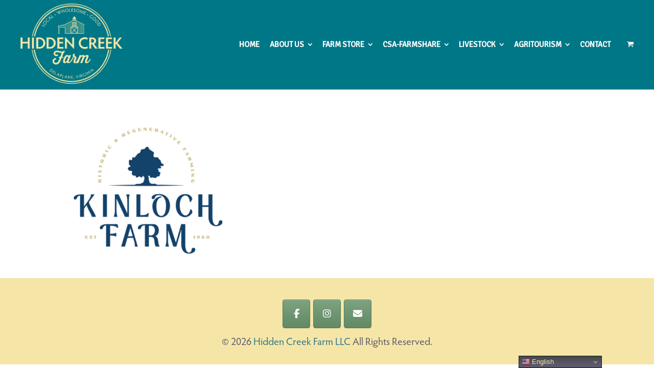

--- FILE ---
content_type: text/html; charset=UTF-8
request_url: https://www.hiddencreekfarmllc.com/partners/untitled-design-8/
body_size: 15869
content:
<!DOCTYPE html>
<html lang="en-US">
<head>
<meta charset="UTF-8">
<meta name="viewport" content="width=device-width, initial-scale=1">
<link rel="profile" href="http://gmpg.org/xfn/11">
<link rel="pingback" href="https://www.hiddencreekfarmllc.com/xmlrpc.php">
<meta name='robots' content='index, follow, max-image-preview:large, max-snippet:-1, max-video-preview:-1' />
<!-- This site is optimized with the Yoast SEO Premium plugin v26.7 (Yoast SEO v26.7) - https://yoast.com/wordpress/plugins/seo/ -->
<title>Untitled design (8) - Hidden Creek Farm LLC</title>
<link rel="canonical" href="https://www.hiddencreekfarmllc.com/partners/untitled-design-8/" />
<meta property="og:locale" content="en_US" />
<meta property="og:type" content="article" />
<meta property="og:title" content="Untitled design (8) - Hidden Creek Farm LLC" />
<meta property="og:url" content="https://www.hiddencreekfarmllc.com/partners/untitled-design-8/" />
<meta property="og:site_name" content="Hidden Creek Farm LLC" />
<meta property="og:image" content="https://www.hiddencreekfarmllc.com/partners/untitled-design-8" />
<meta property="og:image:width" content="500" />
<meta property="og:image:height" content="500" />
<meta property="og:image:type" content="image/png" />
<meta name="twitter:card" content="summary_large_image" />
<script type="application/ld+json" class="yoast-schema-graph">{"@context":"https://schema.org","@graph":[{"@type":"WebPage","@id":"https://www.hiddencreekfarmllc.com/partners/untitled-design-8/","url":"https://www.hiddencreekfarmllc.com/partners/untitled-design-8/","name":"Untitled design (8) - Hidden Creek Farm LLC","isPartOf":{"@id":"https://www.hiddencreekfarmllc.com/#website"},"primaryImageOfPage":{"@id":"https://www.hiddencreekfarmllc.com/partners/untitled-design-8/#primaryimage"},"image":{"@id":"https://www.hiddencreekfarmllc.com/partners/untitled-design-8/#primaryimage"},"thumbnailUrl":"https://www.hiddencreekfarmllc.com/wp-content/uploads/2022/07/Untitled-design-8.png","datePublished":"2022-07-01T13:46:32+00:00","breadcrumb":{"@id":"https://www.hiddencreekfarmllc.com/partners/untitled-design-8/#breadcrumb"},"inLanguage":"en-US","potentialAction":[{"@type":"ReadAction","target":["https://www.hiddencreekfarmllc.com/partners/untitled-design-8/"]}]},{"@type":"ImageObject","inLanguage":"en-US","@id":"https://www.hiddencreekfarmllc.com/partners/untitled-design-8/#primaryimage","url":"https://www.hiddencreekfarmllc.com/wp-content/uploads/2022/07/Untitled-design-8.png","contentUrl":"https://www.hiddencreekfarmllc.com/wp-content/uploads/2022/07/Untitled-design-8.png","width":500,"height":500},{"@type":"BreadcrumbList","@id":"https://www.hiddencreekfarmllc.com/partners/untitled-design-8/#breadcrumb","itemListElement":[{"@type":"ListItem","position":1,"name":"Home","item":"https://www.hiddencreekfarmllc.com/"},{"@type":"ListItem","position":2,"name":"Partners","item":"https://www.hiddencreekfarmllc.com/partners/"},{"@type":"ListItem","position":3,"name":"Untitled design (8)"}]},{"@type":"WebSite","@id":"https://www.hiddencreekfarmllc.com/#website","url":"https://www.hiddencreekfarmllc.com/","name":"Hidden Creek Farm LLC","description":"A Private Conservation Reserve","publisher":{"@id":"https://www.hiddencreekfarmllc.com/#organization"},"potentialAction":[{"@type":"SearchAction","target":{"@type":"EntryPoint","urlTemplate":"https://www.hiddencreekfarmllc.com/?s={search_term_string}"},"query-input":{"@type":"PropertyValueSpecification","valueRequired":true,"valueName":"search_term_string"}}],"inLanguage":"en-US"},{"@type":["Organization","Place"],"@id":"https://www.hiddencreekfarmllc.com/#organization","name":"Hidden Creek Farm LLC","url":"https://www.hiddencreekfarmllc.com/","logo":{"@id":"https://www.hiddencreekfarmllc.com/partners/untitled-design-8/#local-main-organization-logo"},"image":{"@id":"https://www.hiddencreekfarmllc.com/partners/untitled-design-8/#local-main-organization-logo"},"address":{"@id":"https://www.hiddencreekfarmllc.com/partners/untitled-design-8/#local-main-place-address"},"geo":{"@type":"GeoCoordinates","latitude":"38.94233418638616","longitude":"-77.96739829044871"},"telephone":["703-828-5801","301-580-9119"],"openingHoursSpecification":[{"@type":"OpeningHoursSpecification","dayOfWeek":["Monday","Saturday","Sunday"],"opens":"00:00","closes":"00:00"},{"@type":"OpeningHoursSpecification","dayOfWeek":["Tuesday","Wednesday","Thursday","Friday"],"opens":"10:00","closes":"15:00"}],"email":"info@hiddencreekfarmllc.com","areaServed":"Northern Virginia, Greater DC Area"},{"@type":"PostalAddress","@id":"https://www.hiddencreekfarmllc.com/partners/untitled-design-8/#local-main-place-address","streetAddress":"2591 Triplett Turn","addressLocality":"Delaplane","postalCode":"20144","addressRegion":"Virginia","addressCountry":"US"},{"@type":"ImageObject","inLanguage":"en-US","@id":"https://www.hiddencreekfarmllc.com/partners/untitled-design-8/#local-main-organization-logo","url":"https://www.hiddencreekfarmllc.com/wp-content/uploads/2022/04/hcf-logo-sand-blue.jpg","contentUrl":"https://www.hiddencreekfarmllc.com/wp-content/uploads/2022/04/hcf-logo-sand-blue.jpg","width":386,"height":216,"caption":"Hidden Creek Farm LLC"}]}</script>
<meta name="geo.placename" content="Delaplane" />
<meta name="geo.position" content="38.94233418638616;-77.96739829044871" />
<meta name="geo.region" content="United States (US)" />
<!-- / Yoast SEO Premium plugin. -->
<link rel='dns-prefetch' href='//js.hs-scripts.com' />
<link rel='dns-prefetch' href='//fonts.googleapis.com' />
<link rel="alternate" type="application/rss+xml" title="Hidden Creek Farm LLC &raquo; Feed" href="https://www.hiddencreekfarmllc.com/feed/" />
<link rel="alternate" type="application/rss+xml" title="Hidden Creek Farm LLC &raquo; Comments Feed" href="https://www.hiddencreekfarmllc.com/comments/feed/" />
<link rel="alternate" type="text/calendar" title="Hidden Creek Farm LLC &raquo; iCal Feed" href="https://www.hiddencreekfarmllc.com/events/?ical=1" />
<link rel="alternate" title="oEmbed (JSON)" type="application/json+oembed" href="https://www.hiddencreekfarmllc.com/wp-json/oembed/1.0/embed?url=https%3A%2F%2Fwww.hiddencreekfarmllc.com%2Fpartners%2Funtitled-design-8%2F" />
<link rel="alternate" title="oEmbed (XML)" type="text/xml+oembed" href="https://www.hiddencreekfarmllc.com/wp-json/oembed/1.0/embed?url=https%3A%2F%2Fwww.hiddencreekfarmllc.com%2Fpartners%2Funtitled-design-8%2F&#038;format=xml" />
<style id='wp-img-auto-sizes-contain-inline-css' type='text/css'>
img:is([sizes=auto i],[sizes^="auto," i]){contain-intrinsic-size:3000px 1500px}
/*# sourceURL=wp-img-auto-sizes-contain-inline-css */
</style>
<style id='wp-emoji-styles-inline-css' type='text/css'>
img.wp-smiley, img.emoji {
display: inline !important;
border: none !important;
box-shadow: none !important;
height: 1em !important;
width: 1em !important;
margin: 0 0.07em !important;
vertical-align: -0.1em !important;
background: none !important;
padding: 0 !important;
}
/*# sourceURL=wp-emoji-styles-inline-css */
</style>
<link rel='stylesheet' id='wp-block-library-css' href='https://www.hiddencreekfarmllc.com/wp-includes/css/dist/block-library/style.min.css?ver=b1e07a2cc47ef217437d3357dd6ebbd5' type='text/css' media='all' />
<link rel='stylesheet' id='wc-blocks-style-css' href='https://www.hiddencreekfarmllc.com/wp-content/plugins/woocommerce/assets/client/blocks/wc-blocks.css?ver=wc-10.4.3' type='text/css' media='all' />
<style id='global-styles-inline-css' type='text/css'>
:root{--wp--preset--aspect-ratio--square: 1;--wp--preset--aspect-ratio--4-3: 4/3;--wp--preset--aspect-ratio--3-4: 3/4;--wp--preset--aspect-ratio--3-2: 3/2;--wp--preset--aspect-ratio--2-3: 2/3;--wp--preset--aspect-ratio--16-9: 16/9;--wp--preset--aspect-ratio--9-16: 9/16;--wp--preset--color--black: #000000;--wp--preset--color--cyan-bluish-gray: #abb8c3;--wp--preset--color--white: #ffffff;--wp--preset--color--pale-pink: #f78da7;--wp--preset--color--vivid-red: #cf2e2e;--wp--preset--color--luminous-vivid-orange: #ff6900;--wp--preset--color--luminous-vivid-amber: #fcb900;--wp--preset--color--light-green-cyan: #7bdcb5;--wp--preset--color--vivid-green-cyan: #00d084;--wp--preset--color--pale-cyan-blue: #8ed1fc;--wp--preset--color--vivid-cyan-blue: #0693e3;--wp--preset--color--vivid-purple: #9b51e0;--wp--preset--gradient--vivid-cyan-blue-to-vivid-purple: linear-gradient(135deg,rgb(6,147,227) 0%,rgb(155,81,224) 100%);--wp--preset--gradient--light-green-cyan-to-vivid-green-cyan: linear-gradient(135deg,rgb(122,220,180) 0%,rgb(0,208,130) 100%);--wp--preset--gradient--luminous-vivid-amber-to-luminous-vivid-orange: linear-gradient(135deg,rgb(252,185,0) 0%,rgb(255,105,0) 100%);--wp--preset--gradient--luminous-vivid-orange-to-vivid-red: linear-gradient(135deg,rgb(255,105,0) 0%,rgb(207,46,46) 100%);--wp--preset--gradient--very-light-gray-to-cyan-bluish-gray: linear-gradient(135deg,rgb(238,238,238) 0%,rgb(169,184,195) 100%);--wp--preset--gradient--cool-to-warm-spectrum: linear-gradient(135deg,rgb(74,234,220) 0%,rgb(151,120,209) 20%,rgb(207,42,186) 40%,rgb(238,44,130) 60%,rgb(251,105,98) 80%,rgb(254,248,76) 100%);--wp--preset--gradient--blush-light-purple: linear-gradient(135deg,rgb(255,206,236) 0%,rgb(152,150,240) 100%);--wp--preset--gradient--blush-bordeaux: linear-gradient(135deg,rgb(254,205,165) 0%,rgb(254,45,45) 50%,rgb(107,0,62) 100%);--wp--preset--gradient--luminous-dusk: linear-gradient(135deg,rgb(255,203,112) 0%,rgb(199,81,192) 50%,rgb(65,88,208) 100%);--wp--preset--gradient--pale-ocean: linear-gradient(135deg,rgb(255,245,203) 0%,rgb(182,227,212) 50%,rgb(51,167,181) 100%);--wp--preset--gradient--electric-grass: linear-gradient(135deg,rgb(202,248,128) 0%,rgb(113,206,126) 100%);--wp--preset--gradient--midnight: linear-gradient(135deg,rgb(2,3,129) 0%,rgb(40,116,252) 100%);--wp--preset--font-size--small: 13px;--wp--preset--font-size--medium: 20px;--wp--preset--font-size--large: 36px;--wp--preset--font-size--x-large: 42px;--wp--preset--spacing--20: 0.44rem;--wp--preset--spacing--30: 0.67rem;--wp--preset--spacing--40: 1rem;--wp--preset--spacing--50: 1.5rem;--wp--preset--spacing--60: 2.25rem;--wp--preset--spacing--70: 3.38rem;--wp--preset--spacing--80: 5.06rem;--wp--preset--shadow--natural: 6px 6px 9px rgba(0, 0, 0, 0.2);--wp--preset--shadow--deep: 12px 12px 50px rgba(0, 0, 0, 0.4);--wp--preset--shadow--sharp: 6px 6px 0px rgba(0, 0, 0, 0.2);--wp--preset--shadow--outlined: 6px 6px 0px -3px rgb(255, 255, 255), 6px 6px rgb(0, 0, 0);--wp--preset--shadow--crisp: 6px 6px 0px rgb(0, 0, 0);}:where(.is-layout-flex){gap: 0.5em;}:where(.is-layout-grid){gap: 0.5em;}body .is-layout-flex{display: flex;}.is-layout-flex{flex-wrap: wrap;align-items: center;}.is-layout-flex > :is(*, div){margin: 0;}body .is-layout-grid{display: grid;}.is-layout-grid > :is(*, div){margin: 0;}:where(.wp-block-columns.is-layout-flex){gap: 2em;}:where(.wp-block-columns.is-layout-grid){gap: 2em;}:where(.wp-block-post-template.is-layout-flex){gap: 1.25em;}:where(.wp-block-post-template.is-layout-grid){gap: 1.25em;}.has-black-color{color: var(--wp--preset--color--black) !important;}.has-cyan-bluish-gray-color{color: var(--wp--preset--color--cyan-bluish-gray) !important;}.has-white-color{color: var(--wp--preset--color--white) !important;}.has-pale-pink-color{color: var(--wp--preset--color--pale-pink) !important;}.has-vivid-red-color{color: var(--wp--preset--color--vivid-red) !important;}.has-luminous-vivid-orange-color{color: var(--wp--preset--color--luminous-vivid-orange) !important;}.has-luminous-vivid-amber-color{color: var(--wp--preset--color--luminous-vivid-amber) !important;}.has-light-green-cyan-color{color: var(--wp--preset--color--light-green-cyan) !important;}.has-vivid-green-cyan-color{color: var(--wp--preset--color--vivid-green-cyan) !important;}.has-pale-cyan-blue-color{color: var(--wp--preset--color--pale-cyan-blue) !important;}.has-vivid-cyan-blue-color{color: var(--wp--preset--color--vivid-cyan-blue) !important;}.has-vivid-purple-color{color: var(--wp--preset--color--vivid-purple) !important;}.has-black-background-color{background-color: var(--wp--preset--color--black) !important;}.has-cyan-bluish-gray-background-color{background-color: var(--wp--preset--color--cyan-bluish-gray) !important;}.has-white-background-color{background-color: var(--wp--preset--color--white) !important;}.has-pale-pink-background-color{background-color: var(--wp--preset--color--pale-pink) !important;}.has-vivid-red-background-color{background-color: var(--wp--preset--color--vivid-red) !important;}.has-luminous-vivid-orange-background-color{background-color: var(--wp--preset--color--luminous-vivid-orange) !important;}.has-luminous-vivid-amber-background-color{background-color: var(--wp--preset--color--luminous-vivid-amber) !important;}.has-light-green-cyan-background-color{background-color: var(--wp--preset--color--light-green-cyan) !important;}.has-vivid-green-cyan-background-color{background-color: var(--wp--preset--color--vivid-green-cyan) !important;}.has-pale-cyan-blue-background-color{background-color: var(--wp--preset--color--pale-cyan-blue) !important;}.has-vivid-cyan-blue-background-color{background-color: var(--wp--preset--color--vivid-cyan-blue) !important;}.has-vivid-purple-background-color{background-color: var(--wp--preset--color--vivid-purple) !important;}.has-black-border-color{border-color: var(--wp--preset--color--black) !important;}.has-cyan-bluish-gray-border-color{border-color: var(--wp--preset--color--cyan-bluish-gray) !important;}.has-white-border-color{border-color: var(--wp--preset--color--white) !important;}.has-pale-pink-border-color{border-color: var(--wp--preset--color--pale-pink) !important;}.has-vivid-red-border-color{border-color: var(--wp--preset--color--vivid-red) !important;}.has-luminous-vivid-orange-border-color{border-color: var(--wp--preset--color--luminous-vivid-orange) !important;}.has-luminous-vivid-amber-border-color{border-color: var(--wp--preset--color--luminous-vivid-amber) !important;}.has-light-green-cyan-border-color{border-color: var(--wp--preset--color--light-green-cyan) !important;}.has-vivid-green-cyan-border-color{border-color: var(--wp--preset--color--vivid-green-cyan) !important;}.has-pale-cyan-blue-border-color{border-color: var(--wp--preset--color--pale-cyan-blue) !important;}.has-vivid-cyan-blue-border-color{border-color: var(--wp--preset--color--vivid-cyan-blue) !important;}.has-vivid-purple-border-color{border-color: var(--wp--preset--color--vivid-purple) !important;}.has-vivid-cyan-blue-to-vivid-purple-gradient-background{background: var(--wp--preset--gradient--vivid-cyan-blue-to-vivid-purple) !important;}.has-light-green-cyan-to-vivid-green-cyan-gradient-background{background: var(--wp--preset--gradient--light-green-cyan-to-vivid-green-cyan) !important;}.has-luminous-vivid-amber-to-luminous-vivid-orange-gradient-background{background: var(--wp--preset--gradient--luminous-vivid-amber-to-luminous-vivid-orange) !important;}.has-luminous-vivid-orange-to-vivid-red-gradient-background{background: var(--wp--preset--gradient--luminous-vivid-orange-to-vivid-red) !important;}.has-very-light-gray-to-cyan-bluish-gray-gradient-background{background: var(--wp--preset--gradient--very-light-gray-to-cyan-bluish-gray) !important;}.has-cool-to-warm-spectrum-gradient-background{background: var(--wp--preset--gradient--cool-to-warm-spectrum) !important;}.has-blush-light-purple-gradient-background{background: var(--wp--preset--gradient--blush-light-purple) !important;}.has-blush-bordeaux-gradient-background{background: var(--wp--preset--gradient--blush-bordeaux) !important;}.has-luminous-dusk-gradient-background{background: var(--wp--preset--gradient--luminous-dusk) !important;}.has-pale-ocean-gradient-background{background: var(--wp--preset--gradient--pale-ocean) !important;}.has-electric-grass-gradient-background{background: var(--wp--preset--gradient--electric-grass) !important;}.has-midnight-gradient-background{background: var(--wp--preset--gradient--midnight) !important;}.has-small-font-size{font-size: var(--wp--preset--font-size--small) !important;}.has-medium-font-size{font-size: var(--wp--preset--font-size--medium) !important;}.has-large-font-size{font-size: var(--wp--preset--font-size--large) !important;}.has-x-large-font-size{font-size: var(--wp--preset--font-size--x-large) !important;}
/*# sourceURL=global-styles-inline-css */
</style>
<style id='classic-theme-styles-inline-css' type='text/css'>
/*! This file is auto-generated */
.wp-block-button__link{color:#fff;background-color:#32373c;border-radius:9999px;box-shadow:none;text-decoration:none;padding:calc(.667em + 2px) calc(1.333em + 2px);font-size:1.125em}.wp-block-file__button{background:#32373c;color:#fff;text-decoration:none}
/*# sourceURL=/wp-includes/css/classic-themes.min.css */
</style>
<link rel='stylesheet' id='sow-social-media-buttons-atom-e1d274d0bc7a-css' href='https://www.hiddencreekfarmllc.com/wp-content/uploads/siteorigin-widgets/sow-social-media-buttons-atom-e1d274d0bc7a.css?ver=b1e07a2cc47ef217437d3357dd6ebbd5' type='text/css' media='all' />
<link rel='stylesheet' id='sow-social-media-buttons-atom-c781178b0f3e-css' href='https://www.hiddencreekfarmllc.com/wp-content/uploads/siteorigin-widgets/sow-social-media-buttons-atom-c781178b0f3e.css?ver=b1e07a2cc47ef217437d3357dd6ebbd5' type='text/css' media='all' />
<style id='woocommerce-inline-inline-css' type='text/css'>
.woocommerce form .form-row .required { visibility: visible; }
/*# sourceURL=woocommerce-inline-inline-css */
</style>
<link rel='stylesheet' id='create-fonts-css' href='//fonts.googleapis.com/css?family=Montserrat%3A400%2C700%7COpen+Sans%3A300%2C400%2C700%2C300italic%2C400italic%2C700italic&#038;subset=latin%2Clatin-ext' type='text/css' media='all' />
<link rel='stylesheet' id='spba-animate-css' href='https://www.hiddencreekfarmllc.com/wp-content/themes/themetrust-create/css/animate.min.css?ver=1.0' type='text/css' media='all' />
<link rel='stylesheet' id='jquery-background-video-css' href='https://www.hiddencreekfarmllc.com/wp-content/themes/themetrust-create/css/jquery.background-video.css?ver=b1e07a2cc47ef217437d3357dd6ebbd5' type='text/css' media='all' />
<link rel='stylesheet' id='so_video_background-css' href='https://www.hiddencreekfarmllc.com/wp-content/themes/themetrust-create/css/so_video_background.css?ver=b1e07a2cc47ef217437d3357dd6ebbd5' type='text/css' media='all' />
<link rel='stylesheet' id='create-style-css' href='https://www.hiddencreekfarmllc.com/wp-content/themes/themetrust-create/style.css?ver=5' type='text/css' media='all' />
<link rel='stylesheet' id='create-owl-carousel-css' href='https://www.hiddencreekfarmllc.com/wp-content/themes/themetrust-create/css/owl.carousel.css?ver=1.3.3' type='text/css' media='all' />
<link rel='stylesheet' id='create-owl-theme-css' href='https://www.hiddencreekfarmllc.com/wp-content/themes/themetrust-create/css/owl.theme.css?ver=1.3.3' type='text/css' media='all' />
<link rel='stylesheet' id='create-prettyphoto-css' href='https://www.hiddencreekfarmllc.com/wp-content/themes/themetrust-create/css/prettyPhoto.css?ver=3.1.6' type='text/css' media='all' />
<link rel='stylesheet' id='superfish-css' href='https://www.hiddencreekfarmllc.com/wp-content/themes/themetrust-create/css/superfish.css?ver=1.7.5' type='text/css' media='all' />
<link rel='stylesheet' id='create-woocommerce-css' href='https://www.hiddencreekfarmllc.com/wp-content/themes/themetrust-create/css/woocommerce.css?ver=1.0' type='text/css' media='all' />
<link rel='stylesheet' id='create-loader-main-css' href='https://www.hiddencreekfarmllc.com/wp-content/themes/themetrust-create/css/loaders/spinkit.css?ver=1.0' type='text/css' media='all' />
<link rel='stylesheet' id='create-loader-animation-css' href='https://www.hiddencreekfarmllc.com/wp-content/themes/themetrust-create/css/loaders/rotating-plane.css?ver=1.0' type='text/css' media='all' />
<link rel='stylesheet' id='create-font-awesome-css' href='https://www.hiddencreekfarmllc.com/wp-content/themes/themetrust-create/css/font-awesome.min.css?ver=4.0.3' type='text/css' media='all' />
<script type="text/javascript" src="https://www.hiddencreekfarmllc.com/wp-includes/js/jquery/jquery.min.js?ver=3.7.1" id="jquery-core-js"></script>
<script type="text/javascript" src="https://www.hiddencreekfarmllc.com/wp-includes/js/jquery/jquery-migrate.min.js?ver=3.4.1" id="jquery-migrate-js"></script>
<script type="text/javascript" src="//www.hiddencreekfarmllc.com/wp-content/plugins/revslider/sr6/assets/js/rbtools.min.js?ver=6.7.28" async id="tp-tools-js"></script>
<script type="text/javascript" src="//www.hiddencreekfarmllc.com/wp-content/plugins/revslider/sr6/assets/js/rs6.min.js?ver=6.7.28" async id="revmin-js"></script>
<script type="text/javascript" src="https://www.hiddencreekfarmllc.com/wp-content/plugins/woocommerce/assets/js/jquery-blockui/jquery.blockUI.min.js?ver=2.7.0-wc.10.4.3" id="wc-jquery-blockui-js" defer="defer" data-wp-strategy="defer"></script>
<script type="text/javascript" id="wc-add-to-cart-js-extra">
/* <![CDATA[ */
var wc_add_to_cart_params = {"ajax_url":"/wp-admin/admin-ajax.php","wc_ajax_url":"/?wc-ajax=%%endpoint%%","i18n_view_cart":"View cart","cart_url":"https://www.hiddencreekfarmllc.com/cart/","is_cart":"","cart_redirect_after_add":"no"};
//# sourceURL=wc-add-to-cart-js-extra
/* ]]> */
</script>
<script type="text/javascript" src="https://www.hiddencreekfarmllc.com/wp-content/plugins/woocommerce/assets/js/frontend/add-to-cart.min.js?ver=10.4.3" id="wc-add-to-cart-js" defer="defer" data-wp-strategy="defer"></script>
<script type="text/javascript" src="https://www.hiddencreekfarmllc.com/wp-content/plugins/woocommerce/assets/js/js-cookie/js.cookie.min.js?ver=2.1.4-wc.10.4.3" id="wc-js-cookie-js" defer="defer" data-wp-strategy="defer"></script>
<script type="text/javascript" id="woocommerce-js-extra">
/* <![CDATA[ */
var woocommerce_params = {"ajax_url":"/wp-admin/admin-ajax.php","wc_ajax_url":"/?wc-ajax=%%endpoint%%","i18n_password_show":"Show password","i18n_password_hide":"Hide password"};
//# sourceURL=woocommerce-js-extra
/* ]]> */
</script>
<script type="text/javascript" src="https://www.hiddencreekfarmllc.com/wp-content/plugins/woocommerce/assets/js/frontend/woocommerce.min.js?ver=10.4.3" id="woocommerce-js" defer="defer" data-wp-strategy="defer"></script>
<script type="text/javascript" src="https://www.hiddencreekfarmllc.com/wp-content/themes/themetrust-create/js/imagesloaded.js?ver=3.1.6" id="create-imagesloaded-js"></script>
<link rel="https://api.w.org/" href="https://www.hiddencreekfarmllc.com/wp-json/" /><link rel="alternate" title="JSON" type="application/json" href="https://www.hiddencreekfarmllc.com/wp-json/wp/v2/media/7953" /><link rel="EditURI" type="application/rsd+xml" title="RSD" href="https://www.hiddencreekfarmllc.com/xmlrpc.php?rsd" />
<link rel='shortlink' href='https://www.hiddencreekfarmllc.com/?p=7953' />
<!-- GA Google Analytics @ https://m0n.co/ga -->
<script async src="https://www.googletagmanager.com/gtag/js?id=G-FZCVMFW7WZ"></script>
<script>
window.dataLayer = window.dataLayer || [];
function gtag(){dataLayer.push(arguments);}
gtag('js', new Date());
gtag('config', 'G-FZCVMFW7WZ');
</script>
<!-- DO NOT COPY THIS SNIPPET! Start of Page Analytics Tracking for HubSpot WordPress plugin v11.3.33-->
<script class="hsq-set-content-id" data-content-id="standard-page">
var _hsq = _hsq || [];
_hsq.push(["setContentType", "standard-page"]);
</script>
<!-- DO NOT COPY THIS SNIPPET! End of Page Analytics Tracking for HubSpot WordPress plugin -->
<meta name="et-api-version" content="v1"><meta name="et-api-origin" content="https://www.hiddencreekfarmllc.com"><link rel="https://theeventscalendar.com/" href="https://www.hiddencreekfarmllc.com/wp-json/tribe/tickets/v1/" /><meta name="tec-api-version" content="v1"><meta name="tec-api-origin" content="https://www.hiddencreekfarmllc.com"><link rel="alternate" href="https://www.hiddencreekfarmllc.com/wp-json/tribe/events/v1/" />				<meta name="generator" content="create  2.0" />
<!--[if IE 8]>
<link rel="stylesheet" href="https://www.hiddencreekfarmllc.com/wp-content/themes/themetrust-create/css/ie8.css" type="text/css" media="screen" />
<![endif]-->
<!--[if IE]><script src="http://html5shiv.googlecode.com/svn/trunk/html5.js"></script><![endif]-->
<style>
body { color: #210000; }
.entry-content a, .entry-content a:visited { color: #007786; }
.entry-content a:hover { color: #53c65d; }
.button, a.button, a.button:active, a.button:visited, #footer a.button, #searchsubmit, input[type="submit"], a.post-edit-link, a.tt-button, .pagination a, .pagination span, .woocommerce nav.woocommerce-pagination ul li a, .woocommerce nav.woocommerce-pagination ul li span, .wpforms-form input[type=submit], .wpforms-form button[type=submit] { background-color: #003f1a !important; }
.button, a.button, a.button:active, a.button:visited, #footer a.button, #searchsubmit, input[type="submit"], a.post-edit-link, a.tt-button, .pagination a, .pagination span, .woocommerce nav.woocommerce-pagination ul li a, .woocommerce nav.woocommerce-pagination ul li span, .wpforms-form input[type=submit], .wpforms-form button[type=submit] { color: #ffffff !important; }
#site-header { background-color: #007786; }
.main-nav ul li,
.secondary-nav span,
.secondary-nav a { color: #ffffff !important; }
.menu-toggle.open:hover,
.main-nav ul li:hover,
.main-nav ul li.active,
.secondary-nav a:hover,
.secondary-nav span:hover,
.main-nav ul li.current,
.main-nav ul li.current-cat,
.main-nav ul li.current_page_item,
.main-nav ul li.current-menu-item,
.main-nav ul li.current-post-ancestor,
.single-post .main-nav ul li.current_page_parent,
.main-nav ul li.current-category-parent,
.main-nav ul li.current-category-ancestor,
.main-nav ul li.current-portfolio-ancestor,
.main-nav ul li.current-projects-ancestor { color: #e2e6ed !important;}
.main-nav ul.sf-menu li ul { background-color: #f5e6a8; }
.main-nav ul ul li, .sticky .main-nav ul ul li { color: #5b5a69 !important; }
.main-nav ul ul li:hover,
.sticky .main-nav ul ul li:hover { color: #327584 !important; }
#slide-panel { background-color: #007786; }
#slide-panel * { color: #ffffff; }
#slide-panel a { color: #e2e6ed; }
#slide-panel nav li { color: #e2e6ed; }
#slide-panel .menu-toggle.close { color: #e2e6ed; }
#slide-panel a:hover { color: #e2e6ed; }
#slide-panel .menu-toggle.close:hover { color: #e2e6ed; }
#footer { background-color: #f5e6a8; }
#footer a { color: #327584 !important; }
.product-thumb span.sale, .product-thumb span.onsale,
.woocommerce .widget_price_filter .ui-slider .ui-slider-handle,.woocommerce-page .widget_price_filter .ui-slider .ui-slider-handle { background-color: #003f1a ; }
.star-rating,
p.stars a,
p.stars a.star-1:after,
p.stars a.star-2:after,
p.stars a.star-3:after,
p.stars a.star-4:after,
p.stars a.star-5:after { color: #003f1a !important; }
#logo .site-title img { max-width: 200px; }
#site-header.main.light #logo .site-title img { max-width: 200px; }
#logo .site-title.sticky img { max-width: 87px; }
@media only screen and (max-width: 780px){
#site-header.main #logo .site-title img { max-width: 150px !important; }
}
.inline-header #site-header.main .nav-holder { height: 176px; }
.inline-header #site-header.main #logo { height: 176px; }
.inline-header #site-header.main .nav-holder,
.inline-header #site-header.main .main-nav ul > li,
.inline-header #site-header.main .main-nav ul > li > a,
#site-header.main .main-nav #menu-main-menu > li > span,
#site-header.main .secondary-nav a,
#site-header.main .secondary-nav span  { line-height: 176px; height: 176px;}
#site-header.sticky .inside .nav-holder { height: 75px !important; }
#site-header.sticky #logo { height: 75px !important; }
#site-header.sticky .nav-holder,
#site-header.sticky .main-nav ul > li,
#site-header.sticky .main-nav ul > li > a,
#site-header.sticky .main-nav ul > li > span,
#site-header.sticky .secondary-nav a,
#site-header.sticky .secondary-nav span  { line-height: 75px; height: 75px;}
</style>
<!-- ThemeTrust Google Font Picker -->
<link href='//fonts.googleapis.com/css?family=Signika' rel='stylesheet' type='text/css'>										
<style type="text/css">body { 
font-family: 'Signika'; 
}</style>
<style type="text/css">p { 
font-size: 20px;					}</style>
<!-- ThemeTrust Google Font Picker -->
<link href='//fonts.googleapis.com/css?family=Hammersmith+One' rel='stylesheet' type='text/css'>										
<style type="text/css">.site-main h1 { 
font-family: 'Hammersmith One'; 
font-weight: 100; font-size: 50px;					}</style>
<!-- ThemeTrust Google Font Picker -->
<link href='//fonts.googleapis.com/css?family=Oleo+Script' rel='stylesheet' type='text/css'>										
<style type="text/css">.site-main h2 { 
font-family: 'Oleo Script'; 
font-size: 42px;					}</style>
<style type="text/css">.site-main h3 { 
font-weight: 700; font-size: 35px;					}</style>
<!-- ThemeTrust Google Font Picker -->
<style type="text/css">.site-main h4 { 
font-family: 'Oleo Script'; 
font-size: 30px;					}</style>
<style type="text/css">.site-main h5 { 
font-size: 22px;					}</style>
<style type="text/css">.site-main h6 { 
font-size: 17px;					}</style>
<style type="text/css">.body-wrap a { 
}</style>
<style type="text/css">#primary header.main h1.entry-title { 
font-size: 40px;					}</style>
<style type="text/css">.main-nav ul li a, .main-nav ul li span { 
font-size: 15px;					}</style>
<noscript><style>.woocommerce-product-gallery{ opacity: 1 !important; }</style></noscript>
<meta name="generator" content="Powered by Slider Revolution 6.7.28 - responsive, Mobile-Friendly Slider Plugin for WordPress with comfortable drag and drop interface." />
<link rel="icon" href="https://www.hiddencreekfarmllc.com/wp-content/uploads/2021/03/logo-button-dark-square.png" sizes="32x32" />
<link rel="icon" href="https://www.hiddencreekfarmllc.com/wp-content/uploads/2021/03/logo-button-dark-square.png" sizes="192x192" />
<link rel="apple-touch-icon" href="https://www.hiddencreekfarmllc.com/wp-content/uploads/2021/03/logo-button-dark-square.png" />
<meta name="msapplication-TileImage" content="https://www.hiddencreekfarmllc.com/wp-content/uploads/2021/03/logo-button-dark-square.png" />
<script>function setREVStartSize(e){
//window.requestAnimationFrame(function() {
window.RSIW = window.RSIW===undefined ? window.innerWidth : window.RSIW;
window.RSIH = window.RSIH===undefined ? window.innerHeight : window.RSIH;
try {
var pw = document.getElementById(e.c).parentNode.offsetWidth,
newh;
pw = pw===0 || isNaN(pw) || (e.l=="fullwidth" || e.layout=="fullwidth") ? window.RSIW : pw;
e.tabw = e.tabw===undefined ? 0 : parseInt(e.tabw);
e.thumbw = e.thumbw===undefined ? 0 : parseInt(e.thumbw);
e.tabh = e.tabh===undefined ? 0 : parseInt(e.tabh);
e.thumbh = e.thumbh===undefined ? 0 : parseInt(e.thumbh);
e.tabhide = e.tabhide===undefined ? 0 : parseInt(e.tabhide);
e.thumbhide = e.thumbhide===undefined ? 0 : parseInt(e.thumbhide);
e.mh = e.mh===undefined || e.mh=="" || e.mh==="auto" ? 0 : parseInt(e.mh,0);
if(e.layout==="fullscreen" || e.l==="fullscreen")
newh = Math.max(e.mh,window.RSIH);
else{
e.gw = Array.isArray(e.gw) ? e.gw : [e.gw];
for (var i in e.rl) if (e.gw[i]===undefined || e.gw[i]===0) e.gw[i] = e.gw[i-1];
e.gh = e.el===undefined || e.el==="" || (Array.isArray(e.el) && e.el.length==0)? e.gh : e.el;
e.gh = Array.isArray(e.gh) ? e.gh : [e.gh];
for (var i in e.rl) if (e.gh[i]===undefined || e.gh[i]===0) e.gh[i] = e.gh[i-1];
var nl = new Array(e.rl.length),
ix = 0,
sl;
e.tabw = e.tabhide>=pw ? 0 : e.tabw;
e.thumbw = e.thumbhide>=pw ? 0 : e.thumbw;
e.tabh = e.tabhide>=pw ? 0 : e.tabh;
e.thumbh = e.thumbhide>=pw ? 0 : e.thumbh;
for (var i in e.rl) nl[i] = e.rl[i]<window.RSIW ? 0 : e.rl[i];
sl = nl[0];
for (var i in nl) if (sl>nl[i] && nl[i]>0) { sl = nl[i]; ix=i;}
var m = pw>(e.gw[ix]+e.tabw+e.thumbw) ? 1 : (pw-(e.tabw+e.thumbw)) / (e.gw[ix]);
newh =  (e.gh[ix] * m) + (e.tabh + e.thumbh);
}
var el = document.getElementById(e.c);
if (el!==null && el) el.style.height = newh+"px";
el = document.getElementById(e.c+"_wrapper");
if (el!==null && el) {
el.style.height = newh+"px";
el.style.display = "block";
}
} catch(e){
console.log("Failure at Presize of Slider:" + e)
}
//});
};</script>
<style type="text/css" id="wp-custom-css">
@font-face {
font-family: Hypatia Sans Pro; 
src: url(https://www.hiddencreekfarmllc.com/wp-content/themes/themetrust-create/fonts/HypatiaSansPro-Regular.otf);   
}
@font-face {
font-family: Thirsty Script; 
src: url(https://www.hiddencreekfarmllc.com/wp-content/themes/themetrust-create/fonts/ThirstyRoughRegular.otf);   
}
p, H5, h4 {
font-family: Hypatia Sans Pro !important;
}
h2 {
font-family: Thirsty Script !important;
}
#gform_wrapper_1, #gform_wrapper_2, #gform_wrapper_3, #gform_wrapper_4, #gform_wrapper_5, #gform_wrapper_6, #gform_wrapper_7,
#gform_wrapper_9,
#gform_wrapper_10,
#gform_wrapper_11,
#gform_wrapper_12,
#gform_wrapper_16,
#gform_wrapper_17,
#gform_wrapper_18,
#gform_wrapper_23 {
margin-bottom: 15px;
box-shadow: 0 3px 6px rgba(0, 0, 0, 1.0);
background: #e2e6ed;
color: #5b596b;
margin: 0 3px 40px;
padding: 20px 14px 0;
border-radius: 5px;
}
.gfield_label {
font-family: 'Hammersmith One';
font-size: 21px !important;
margin-top: 24px;
}
.gfield_checkbox li label, .gfield_radio li label {
font-size: 16px !important;
margin-top: 7px !important;
}
.gfield_description {font-size: 15px !important;
line-height: 28px !important;	
}
span.ginput_total {font-size: 24px !important;}
.gform_legacy_markup_wrapper .gform_footer {
text-align: center;	
}
.gform_footer input[type=submit], input#gf_coupon_button.button {
background-color: #007786 !important;
font-size: 20px !important;
font-family: 'Hammersmith One';
}
.main-nav ul ul li a {
color: #5b596b !important;
}
.main-nav ul ul li a:hover {
color: #007786 !important;
}
.ginput_price {
display: none;
}
.content-area ul {
margin: 0 0 0 24px;
}
.content-area li {
font-size: 15px;
padding: 10px !important;
}
.darkpanel ul {
list-style: none;	
}
.darkpanel li::before {
content: "• ";
color: white;
}
p {
padding-bottom: 7px;
}
#footer .secondary {
display: none;
}
#footer .widget-box { 
margin-bottom: 7px !important;
}
#footer .main {
margin: 0 auto;
padding: 40px 0 10px !important;
}
#primary header.main {
display:none;
}
aside.sidebar {
background-color: #f5e6a8;
padding: 20px;
}
.post.small h3 a {
color: #007786 !important;
font-size: 24px
}
.post.small h3 a:hover {
color: #53c65d !important;
}
.post.small p, .post.small .inside .content, h4 {
text-align: center;
}
.widget-box ul li {
font-size: 18px;
border-bottom: 0px solid rgba(0,0,0,.07);
}
.widget-box {
margin-bottom: 0px !important;
}
.widget-box a {
color: #007786 !important;
}
.widget-box a:hover {
color: #53c65d !important;
}
.blog .masonry .post.small p, /* .post.small p */ {
font-size: 16px;
}
.body-wrap .search {
width: 100%;
padding: 5px 10px;
max-width: 500px;
text-align: center;
font-size: 13px;
}
input[type="text"] {
background: #f5f5f5;
border: 2px solid #5B596B;
}
element.style {
}
.entry-content ul li {
padding: 0;
}
.content-area li {
font-size: 18px;
padding: 2px !important;
margin-left: 12px;
}
.site-main h3, .site-main h4 {
font-weight: 700;
font-size: 24px;
text-align: center;
font-family: 'Oleo Script';
color: #5b596b;
}
.solid #middle {
margin-top: -12px;
}
/* WooCommerce Styles */
.button, a.button, a.button:visited, a.tribe-common-c-btn, .tribe-common-c-btn {
background: #007786 !important;
font-size: 14px !important;
font-family: 'Hammersmith One' !important;
text-transform: uppercase;
}
#order_review, #customer_details, table, .product-col.right, .woocommerce-MyAccount-content, #customer_login {
box-shadow: 0 4px 6px #c3cce1;
background-color: #e2e6ed;
padding: 14px 14px;
border-radius: 1px;
color: #5b596b !important;
}
.woocommerce-tabs .panel, .woocommerce_tabs .panel, .woocommerce_tabs ul.nav-tabs li.active a, .woocommerce-tabs ul.nav-tabs li.active a, .woocommerce_tabs ul.tabs li.active a, .woocommerce-tabs ul.tabs li.active a {background: #e3e7f4 !important;}
.woocommerce-checkout-review-order-table, .woocommerce-checkout-review-order-table thead, .variations, .shop_table thead  {
background: #e2e6ed !important;
font-size: 23px;
}
.woocommerce-cart-form__cart-item {
font-size: 19px;
}
.order_details, .woocommerce-checkout td {
font-size: 18px;
}
.payment_method_authorize_net_cim_credit_card label, .payment_method_purchase_order_gateway label {font-size: 18px; font-weight: 800;}
.woocommerce-message, .woocommerce-info {
background-color: #e2e6ed;
color: #21366b !important;
box-shadow: 0 4px 6px #c3cce1;
font-size: 18px;
}
ul.payment_methods li img {display: inline;}
p.form-row input {min-width: auto !important;}
td.product-name {
width: 300px;
}
.woocommerce-message .button.wc-forward {
font-size: 14px !important;
color: #fff !important;
background: #007786 !important;
}
.woocommerce-shipping-destination {
display: none;
}
.in-stock {display:none;}
#order_comments {
background: #f5f5f5;
height: 224px;
border: 2px solid #5B596B;
}
#select2-billing_state-container, #billing_phone, #billing_email {
background: #f5f5f5;
border: 2px solid #5B596B;
}
#shipping_method {
width: 490px;
text-align: left;
}
.select2-container { width: 81% !important;}
.payment_method_sgitsoa_gateway {
font-size: 23px !important;
}
.payment_box {
margin-top: 15px;
}
.out-of-stock {display: none;}		</style>
<link rel='stylesheet' id='wc-square-cart-checkout-block-css' href='https://www.hiddencreekfarmllc.com/wp-content/plugins/woocommerce-square/build/assets/frontend/wc-square-cart-checkout-blocks.css?ver=5.1.2' type='text/css' media='all' />
<link rel='stylesheet' id='sow-social-media-buttons-atom-169531f97eae-css' href='https://www.hiddencreekfarmllc.com/wp-content/uploads/siteorigin-widgets/sow-social-media-buttons-atom-169531f97eae.css?ver=b1e07a2cc47ef217437d3357dd6ebbd5' type='text/css' media='all' />
<link rel='stylesheet' id='siteorigin-widget-icon-font-fontawesome-css' href='https://www.hiddencreekfarmllc.com/wp-content/plugins/so-widgets-bundle/icons/fontawesome/style.css?ver=b1e07a2cc47ef217437d3357dd6ebbd5' type='text/css' media='all' />
<link rel='stylesheet' id='sow-social-media-buttons-atom-5868286c8e54-css' href='https://www.hiddencreekfarmllc.com/wp-content/uploads/siteorigin-widgets/sow-social-media-buttons-atom-5868286c8e54.css?ver=b1e07a2cc47ef217437d3357dd6ebbd5' type='text/css' media='all' />
<link rel='stylesheet' id='rs-plugin-settings-css' href='//www.hiddencreekfarmllc.com/wp-content/plugins/revslider/sr6/assets/css/rs6.css?ver=6.7.28' type='text/css' media='all' />
<style id='rs-plugin-settings-inline-css' type='text/css'>
#rs-demo-id {}
/*# sourceURL=rs-plugin-settings-inline-css */
</style>
</head>
<body class="attachment wp-singular attachment-template-default attachmentid-7953 attachment-png wp-theme-themetrust-create solid theme-themetrust-create woocommerce-no-js tribe-no-js tec-no-tickets-on-recurring tec-no-rsvp-on-recurring chrome linux full-width top-header inline-header sticky-header tribe-theme-themetrust-create">
<div id="scroll-to-top"><span></span></div>
<!-- Slide Panel -->
<div id="slide-panel">
<div class="hidden-scroll">
<div class="inner has-mobile-menu">
<nav id="slide-main-menu" class="menu-hcf-container"><ul id="menu-hcf" class="collapse sidebar"><li id="menu-item-1517" class="menu-item menu-item-type-custom menu-item-object-custom menu-item-home menu-item-1517"><a href="https://www.hiddencreekfarmllc.com/">Home</a></li>
<li id="menu-item-3080" class="menu-item menu-item-type-post_type menu-item-object-page menu-item-has-children menu-item-3080"><a href="https://www.hiddencreekfarmllc.com/about-us/">About Us</a>
<ul class="sub-menu">
<li id="menu-item-5357" class="menu-item menu-item-type-post_type menu-item-object-page menu-item-5357"><a href="https://www.hiddencreekfarmllc.com/farmtimenews/">FarmTime News</a></li>
<li id="menu-item-5329" class="menu-item menu-item-type-post_type menu-item-object-page menu-item-5329"><a href="https://www.hiddencreekfarmllc.com/internship-apprenticeships-jobs/">Internships, Apprenticeships, Jobs</a></li>
<li id="menu-item-5442" class="menu-item menu-item-type-post_type menu-item-object-page menu-item-5442"><a href="https://www.hiddencreekfarmllc.com/partners/">Our Partners</a></li>
<li id="menu-item-5332" class="menu-item menu-item-type-post_type menu-item-object-page menu-item-5332"><a href="https://www.hiddencreekfarmllc.com/stewardship-conservation/">Stewardship &#038; Conservation</a></li>
</ul>
</li>
<li id="menu-item-7920" class="menu-item menu-item-type-post_type menu-item-object-page menu-item-has-children menu-item-7920"><a href="https://www.hiddencreekfarmllc.com/store/">Farm Store</a>
<ul class="sub-menu">
<li id="menu-item-8038" class="menu-item menu-item-type-post_type menu-item-object-page menu-item-8038"><a href="https://www.hiddencreekfarmllc.com/store/">Farm Store</a></li>
<li id="menu-item-5330" class="menu-item menu-item-type-post_type menu-item-object-page menu-item-5330"><a href="https://www.hiddencreekfarmllc.com/artisanal-products/">Artisanal Products</a></li>
<li id="menu-item-5341" class="menu-item menu-item-type-post_type menu-item-object-page menu-item-5341"><a href="https://www.hiddencreekfarmllc.com/meats-eggs/">Meats &#038; Eggs</a></li>
<li id="menu-item-8335" class="menu-item menu-item-type-post_type menu-item-object-page menu-item-8335"><a href="https://www.hiddencreekfarmllc.com/meat-boxes/">Meat Boxes</a></li>
<li id="menu-item-8672" class="menu-item menu-item-type-post_type menu-item-object-page menu-item-8672"><a href="https://www.hiddencreekfarmllc.com/whole-and-half-animals/">Whole and Half Animals</a></li>
<li id="menu-item-5326" class="menu-item menu-item-type-post_type menu-item-object-page menu-item-5326"><a href="https://www.hiddencreekfarmllc.com/produce-for-sale/">Produce</a></li>
</ul>
</li>
<li id="menu-item-4060" class="menu-item menu-item-type-post_type menu-item-object-page menu-item-has-children menu-item-4060"><a href="https://www.hiddencreekfarmllc.com/csa-farm-share/">CSA-FarmShare</a>
<ul class="sub-menu">
<li id="menu-item-4209" class="menu-item menu-item-type-custom menu-item-object-custom menu-item-4209"><a href="https://www.hiddencreekfarmllc.com/csa-farm-share/#faq">Frequently Asked Questions</a></li>
<li id="menu-item-8157" class="menu-item menu-item-type-post_type menu-item-object-page menu-item-8157"><a href="https://www.hiddencreekfarmllc.com/store/">FarmShare</a></li>
<li id="menu-item-4157" class="menu-item menu-item-type-custom menu-item-object-custom menu-item-4157"><a href="https://www.hiddencreekfarmllc.com/csa-farm-share/">Sign Up Here</a></li>
<li id="menu-item-4211" class="menu-item menu-item-type-custom menu-item-object-custom menu-item-4211"><a href="https://www.hiddencreekfarmllc.com/wp-content/uploads/2025/06/2025-CSA-Printable-Order-Fall-Season.pdf">Print Order Form</a></li>
</ul>
</li>
<li id="menu-item-2681" class="menu-item menu-item-type-post_type menu-item-object-page menu-item-has-children menu-item-2681"><a href="https://www.hiddencreekfarmllc.com/livestock/">Livestock</a>
<ul class="sub-menu">
<li id="menu-item-5422" class="menu-item menu-item-type-post_type menu-item-object-page menu-item-5422"><a href="https://www.hiddencreekfarmllc.com/katahdin-sheep/">Katahdin Sheep</a></li>
<li id="menu-item-5423" class="menu-item menu-item-type-post_type menu-item-object-page menu-item-5423"><a href="https://www.hiddencreekfarmllc.com/red-poll-cattle/">Red Poll Cattle</a></li>
<li id="menu-item-5421" class="menu-item menu-item-type-post_type menu-item-object-page menu-item-5421"><a href="https://www.hiddencreekfarmllc.com/tamalitsa-pigs/">Tamalitsa™ Pigs</a></li>
</ul>
</li>
<li id="menu-item-7678" class="menu-item menu-item-type-post_type menu-item-object-page menu-item-has-children menu-item-7678"><a href="https://www.hiddencreekfarmllc.com/visit/">Agritourism</a>
<ul class="sub-menu">
<li id="menu-item-5358" class="menu-item menu-item-type-post_type_archive menu-item-object-tribe_events menu-item-5358"><a href="https://www.hiddencreekfarmllc.com/events/">Calendar</a></li>
<li id="menu-item-5340" class="menu-item menu-item-type-post_type menu-item-object-page menu-item-has-children menu-item-5340"><a href="https://www.hiddencreekfarmllc.com/weddings-events/">Events</a>
<ul class="sub-menu">
<li id="menu-item-5328" class="menu-item menu-item-type-post_type menu-item-object-page menu-item-5328"><a href="https://www.hiddencreekfarmllc.com/farm-days/">FarmDays</a></li>
<li id="menu-item-5415" class="menu-item menu-item-type-post_type menu-item-object-page menu-item-5415"><a href="https://www.hiddencreekfarmllc.com/farm-tours/">Tours</a></li>
<li id="menu-item-5339" class="menu-item menu-item-type-post_type menu-item-object-page menu-item-5339"><a href="https://www.hiddencreekfarmllc.com/workshops/">Workshops</a></li>
</ul>
</li>
<li id="menu-item-7686" class="menu-item menu-item-type-post_type menu-item-object-page menu-item-has-children menu-item-7686"><a href="https://www.hiddencreekfarmllc.com/vacation-cabins/">Vacation Cabins</a>
<ul class="sub-menu">
<li id="menu-item-6551" class="menu-item menu-item-type-post_type menu-item-object-page menu-item-6551"><a href="https://www.hiddencreekfarmllc.com/cabin-feedback/">Cabin Feedback</a></li>
</ul>
</li>
<li id="menu-item-6006" class="menu-item menu-item-type-post_type menu-item-object-page menu-item-6006"><a href="https://www.hiddencreekfarmllc.com/liability-waiver/">Liability Waiver</a></li>
</ul>
</li>
<li id="menu-item-2682" class="menu-item menu-item-type-post_type menu-item-object-page menu-item-2682"><a href="https://www.hiddencreekfarmllc.com/contact/">Contact</a></li>
</ul></nav>
<nav id="slide-mobile-menu" class="menu-hcf-container"><ul id="menu-hcf-1" class="collapse sidebar"><li class="menu-item menu-item-type-custom menu-item-object-custom menu-item-home menu-item-1517"><a href="https://www.hiddencreekfarmllc.com/">Home</a></li>
<li class="menu-item menu-item-type-post_type menu-item-object-page menu-item-has-children menu-item-3080"><a href="https://www.hiddencreekfarmllc.com/about-us/">About Us</a>
<ul class="sub-menu">
<li class="menu-item menu-item-type-post_type menu-item-object-page menu-item-5357"><a href="https://www.hiddencreekfarmllc.com/farmtimenews/">FarmTime News</a></li>
<li class="menu-item menu-item-type-post_type menu-item-object-page menu-item-5329"><a href="https://www.hiddencreekfarmllc.com/internship-apprenticeships-jobs/">Internships, Apprenticeships, Jobs</a></li>
<li class="menu-item menu-item-type-post_type menu-item-object-page menu-item-5442"><a href="https://www.hiddencreekfarmllc.com/partners/">Our Partners</a></li>
<li class="menu-item menu-item-type-post_type menu-item-object-page menu-item-5332"><a href="https://www.hiddencreekfarmllc.com/stewardship-conservation/">Stewardship &#038; Conservation</a></li>
</ul>
</li>
<li class="menu-item menu-item-type-post_type menu-item-object-page menu-item-has-children menu-item-7920"><a href="https://www.hiddencreekfarmllc.com/store/">Farm Store</a>
<ul class="sub-menu">
<li class="menu-item menu-item-type-post_type menu-item-object-page menu-item-8038"><a href="https://www.hiddencreekfarmllc.com/store/">Farm Store</a></li>
<li class="menu-item menu-item-type-post_type menu-item-object-page menu-item-5330"><a href="https://www.hiddencreekfarmllc.com/artisanal-products/">Artisanal Products</a></li>
<li class="menu-item menu-item-type-post_type menu-item-object-page menu-item-5341"><a href="https://www.hiddencreekfarmllc.com/meats-eggs/">Meats &#038; Eggs</a></li>
<li class="menu-item menu-item-type-post_type menu-item-object-page menu-item-8335"><a href="https://www.hiddencreekfarmllc.com/meat-boxes/">Meat Boxes</a></li>
<li class="menu-item menu-item-type-post_type menu-item-object-page menu-item-8672"><a href="https://www.hiddencreekfarmllc.com/whole-and-half-animals/">Whole and Half Animals</a></li>
<li class="menu-item menu-item-type-post_type menu-item-object-page menu-item-5326"><a href="https://www.hiddencreekfarmllc.com/produce-for-sale/">Produce</a></li>
</ul>
</li>
<li class="menu-item menu-item-type-post_type menu-item-object-page menu-item-has-children menu-item-4060"><a href="https://www.hiddencreekfarmllc.com/csa-farm-share/">CSA-FarmShare</a>
<ul class="sub-menu">
<li class="menu-item menu-item-type-custom menu-item-object-custom menu-item-4209"><a href="https://www.hiddencreekfarmllc.com/csa-farm-share/#faq">Frequently Asked Questions</a></li>
<li class="menu-item menu-item-type-post_type menu-item-object-page menu-item-8157"><a href="https://www.hiddencreekfarmllc.com/store/">FarmShare</a></li>
<li class="menu-item menu-item-type-custom menu-item-object-custom menu-item-4157"><a href="https://www.hiddencreekfarmllc.com/csa-farm-share/">Sign Up Here</a></li>
<li class="menu-item menu-item-type-custom menu-item-object-custom menu-item-4211"><a href="https://www.hiddencreekfarmllc.com/wp-content/uploads/2025/06/2025-CSA-Printable-Order-Fall-Season.pdf">Print Order Form</a></li>
</ul>
</li>
<li class="menu-item menu-item-type-post_type menu-item-object-page menu-item-has-children menu-item-2681"><a href="https://www.hiddencreekfarmllc.com/livestock/">Livestock</a>
<ul class="sub-menu">
<li class="menu-item menu-item-type-post_type menu-item-object-page menu-item-5422"><a href="https://www.hiddencreekfarmllc.com/katahdin-sheep/">Katahdin Sheep</a></li>
<li class="menu-item menu-item-type-post_type menu-item-object-page menu-item-5423"><a href="https://www.hiddencreekfarmllc.com/red-poll-cattle/">Red Poll Cattle</a></li>
<li class="menu-item menu-item-type-post_type menu-item-object-page menu-item-5421"><a href="https://www.hiddencreekfarmllc.com/tamalitsa-pigs/">Tamalitsa™ Pigs</a></li>
</ul>
</li>
<li class="menu-item menu-item-type-post_type menu-item-object-page menu-item-has-children menu-item-7678"><a href="https://www.hiddencreekfarmllc.com/visit/">Agritourism</a>
<ul class="sub-menu">
<li class="menu-item menu-item-type-post_type_archive menu-item-object-tribe_events menu-item-5358"><a href="https://www.hiddencreekfarmllc.com/events/">Calendar</a></li>
<li class="menu-item menu-item-type-post_type menu-item-object-page menu-item-has-children menu-item-5340"><a href="https://www.hiddencreekfarmllc.com/weddings-events/">Events</a>
<ul class="sub-menu">
<li class="menu-item menu-item-type-post_type menu-item-object-page menu-item-5328"><a href="https://www.hiddencreekfarmllc.com/farm-days/">FarmDays</a></li>
<li class="menu-item menu-item-type-post_type menu-item-object-page menu-item-5415"><a href="https://www.hiddencreekfarmllc.com/farm-tours/">Tours</a></li>
<li class="menu-item menu-item-type-post_type menu-item-object-page menu-item-5339"><a href="https://www.hiddencreekfarmllc.com/workshops/">Workshops</a></li>
</ul>
</li>
<li class="menu-item menu-item-type-post_type menu-item-object-page menu-item-has-children menu-item-7686"><a href="https://www.hiddencreekfarmllc.com/vacation-cabins/">Vacation Cabins</a>
<ul class="sub-menu">
<li class="menu-item menu-item-type-post_type menu-item-object-page menu-item-6551"><a href="https://www.hiddencreekfarmllc.com/cabin-feedback/">Cabin Feedback</a></li>
</ul>
</li>
<li class="menu-item menu-item-type-post_type menu-item-object-page menu-item-6006"><a href="https://www.hiddencreekfarmllc.com/liability-waiver/">Liability Waiver</a></li>
</ul>
</li>
<li class="menu-item menu-item-type-post_type menu-item-object-page menu-item-2682"><a href="https://www.hiddencreekfarmllc.com/contact/">Contact</a></li>
</ul></nav>
<div class="widget-area desktop" role="complementary">
<div id="sow-social-media-buttons-3" class="widget-box widget widget_sow-social-media-buttons"><div class="inside"><div
class="so-widget-sow-social-media-buttons so-widget-sow-social-media-buttons-atom-169531f97eae"
>
<div class="social-media-button-container">
<a 
class="ow-button-hover sow-social-media-button-facebook-0 sow-social-media-button" title="Hidden Creek Farm LLC on Facebook" aria-label="Hidden Creek Farm LLC on Facebook" target="_blank" rel="noopener noreferrer" href="https://www.facebook.com/hiddencreekfarmllc" 		>
<span>
<span class="sow-icon-fontawesome sow-fab" data-sow-icon="&#xf39e;"
aria-hidden="true"></span>							</span>
</a>
<a 
class="ow-button-hover sow-social-media-button-instagram-0 sow-social-media-button" title="Hidden Creek Farm LLC on Instagram" aria-label="Hidden Creek Farm LLC on Instagram" target="_blank" rel="noopener noreferrer" href="https://instagram.com/hiddencreekfarmllc.com" 		>
<span>
<span class="sow-icon-fontawesome sow-fab" data-sow-icon="&#xf16d;"
aria-hidden="true"></span>							</span>
</a>
<a 
class="ow-button-hover sow-social-media-button--0 sow-social-media-button" title="Hidden Creek Farm LLC on " aria-label="Hidden Creek Farm LLC on " target="_blank" rel="noopener noreferrer" 		>
<span>
</span>
</a>
</div>
</div></div></div>					</div><!-- .widget-area-desktop -->
</div><!-- .inner -->
</div>
<span id="menu-toggle-close" class="menu-toggle right close slide" data-target="slide-panel"><span></span></span>
</div><!-- /slide-panel-->
<div id="site-wrap">
<div id="main-container">
<header id="site-header" class="main solid ">
<div class="inside logo-and-nav clearfix">
<div id="logo" class="has-sticky-logo">
<h2 class="site-title"><a href="https://www.hiddencreekfarmllc.com"><img src="https://www.hiddencreekfarmllc.com/wp-content/uploads/2022/01/HCF_circle_tag_yellow.png" alt="Hidden Creek Farm LLC" /></a></h2>
<h2 class="site-title sticky"><a href="https://www.hiddencreekfarmllc.com"><img src="https://www.hiddencreekfarmllc.com/wp-content/uploads/2022/01/HCF_circle_tag_yellow.png" alt="Hidden Creek Farm LLC" /></a></h2>
</div>
<div class="nav-holder">
<div class="main-nav clearfix">
<ul id="menu-hcf-2" class="main-menu sf-menu"><li class="menu-item menu-item-type-custom menu-item-object-custom menu-item-home menu-item-1517 depth-0"><a href="https://www.hiddencreekfarmllc.com/" class="link link-depth-0"><span>Home</span></a></li>
<li class="menu-item menu-item-type-post_type menu-item-object-page menu-item-has-children menu-item-3080 depth-0"><a href="https://www.hiddencreekfarmllc.com/about-us/" class="link link-depth-0"><span>About Us</span></a>
<ul class="sub-menu">
<li class="menu-item menu-item-type-post_type menu-item-object-page menu-item-5357 depth-1"><a href="https://www.hiddencreekfarmllc.com/farmtimenews/" class="link link-depth-1"><span>FarmTime News</span></a></li>
<li class="menu-item menu-item-type-post_type menu-item-object-page menu-item-5329 depth-1"><a href="https://www.hiddencreekfarmllc.com/internship-apprenticeships-jobs/" class="link link-depth-1"><span>Internships, Apprenticeships, Jobs</span></a></li>
<li class="menu-item menu-item-type-post_type menu-item-object-page menu-item-5442 depth-1"><a href="https://www.hiddencreekfarmllc.com/partners/" class="link link-depth-1"><span>Our Partners</span></a></li>
<li class="menu-item menu-item-type-post_type menu-item-object-page menu-item-5332 depth-1"><a href="https://www.hiddencreekfarmllc.com/stewardship-conservation/" class="link link-depth-1"><span>Stewardship &#038; Conservation</span></a></li>
</ul>
</li>
<li class="menu-item menu-item-type-post_type menu-item-object-page menu-item-has-children menu-item-7920 depth-0"><a href="https://www.hiddencreekfarmllc.com/store/" class="link link-depth-0"><span>Farm Store</span></a>
<ul class="sub-menu">
<li class="menu-item menu-item-type-post_type menu-item-object-page menu-item-8038 depth-1"><a href="https://www.hiddencreekfarmllc.com/store/" class="link link-depth-1"><span>Farm Store</span></a></li>
<li class="menu-item menu-item-type-post_type menu-item-object-page menu-item-5330 depth-1"><a href="https://www.hiddencreekfarmllc.com/artisanal-products/" class="link link-depth-1"><span>Artisanal Products</span></a></li>
<li class="menu-item menu-item-type-post_type menu-item-object-page menu-item-5341 depth-1"><a href="https://www.hiddencreekfarmllc.com/meats-eggs/" class="link link-depth-1"><span>Meats &#038; Eggs</span></a></li>
<li class="menu-item menu-item-type-post_type menu-item-object-page menu-item-8335 depth-1"><a href="https://www.hiddencreekfarmllc.com/meat-boxes/" class="link link-depth-1"><span>Meat Boxes</span></a></li>
<li class="menu-item menu-item-type-post_type menu-item-object-page menu-item-8672 depth-1"><a href="https://www.hiddencreekfarmllc.com/whole-and-half-animals/" class="link link-depth-1"><span>Whole and Half Animals</span></a></li>
<li class="menu-item menu-item-type-post_type menu-item-object-page menu-item-5326 depth-1"><a href="https://www.hiddencreekfarmllc.com/produce-for-sale/" class="link link-depth-1"><span>Produce</span></a></li>
</ul>
</li>
<li class="menu-item menu-item-type-post_type menu-item-object-page menu-item-has-children menu-item-4060 depth-0"><a href="https://www.hiddencreekfarmllc.com/csa-farm-share/" class="link link-depth-0"><span>CSA-FarmShare</span></a>
<ul class="sub-menu">
<li class="menu-item menu-item-type-custom menu-item-object-custom menu-item-4209 depth-1"><a href="https://www.hiddencreekfarmllc.com/csa-farm-share/#faq" class="link link-depth-1"><span>Frequently Asked Questions</span></a></li>
<li class="menu-item menu-item-type-post_type menu-item-object-page menu-item-8157 depth-1"><a href="https://www.hiddencreekfarmllc.com/store/" class="link link-depth-1"><span>FarmShare</span></a></li>
<li class="menu-item menu-item-type-custom menu-item-object-custom menu-item-4157 depth-1"><a href="https://www.hiddencreekfarmllc.com/csa-farm-share/" class="link link-depth-1"><span>Sign Up Here</span></a></li>
<li class="menu-item menu-item-type-custom menu-item-object-custom menu-item-4211 depth-1"><a href="https://www.hiddencreekfarmllc.com/wp-content/uploads/2025/06/2025-CSA-Printable-Order-Fall-Season.pdf" class="link link-depth-1"><span>Print Order Form</span></a></li>
</ul>
</li>
<li class="menu-item menu-item-type-post_type menu-item-object-page menu-item-has-children menu-item-2681 depth-0"><a href="https://www.hiddencreekfarmllc.com/livestock/" class="link link-depth-0"><span>Livestock</span></a>
<ul class="sub-menu">
<li class="menu-item menu-item-type-post_type menu-item-object-page menu-item-5422 depth-1"><a href="https://www.hiddencreekfarmllc.com/katahdin-sheep/" class="link link-depth-1"><span>Katahdin Sheep</span></a></li>
<li class="menu-item menu-item-type-post_type menu-item-object-page menu-item-5423 depth-1"><a href="https://www.hiddencreekfarmllc.com/red-poll-cattle/" class="link link-depth-1"><span>Red Poll Cattle</span></a></li>
<li class="menu-item menu-item-type-post_type menu-item-object-page menu-item-5421 depth-1"><a href="https://www.hiddencreekfarmllc.com/tamalitsa-pigs/" class="link link-depth-1"><span>Tamalitsa™ Pigs</span></a></li>
</ul>
</li>
<li class="menu-item menu-item-type-post_type menu-item-object-page menu-item-has-children menu-item-7678 depth-0"><a href="https://www.hiddencreekfarmllc.com/visit/" class="link link-depth-0"><span>Agritourism</span></a>
<ul class="sub-menu">
<li class="menu-item menu-item-type-post_type_archive menu-item-object-tribe_events menu-item-5358 depth-1"><a href="https://www.hiddencreekfarmllc.com/events/" class="link link-depth-1"><span>Calendar</span></a></li>
<li class="menu-item menu-item-type-post_type menu-item-object-page menu-item-has-children menu-item-5340 depth-1"><a href="https://www.hiddencreekfarmllc.com/weddings-events/" class="link link-depth-1"><span>Events</span></a>
<ul class="sub-menu">
<li class="menu-item menu-item-type-post_type menu-item-object-page menu-item-5328 depth-2"><a href="https://www.hiddencreekfarmllc.com/farm-days/" class="link link-depth-2"><span>FarmDays</span></a></li>
<li class="menu-item menu-item-type-post_type menu-item-object-page menu-item-5415 depth-2"><a href="https://www.hiddencreekfarmllc.com/farm-tours/" class="link link-depth-2"><span>Tours</span></a></li>
<li class="menu-item menu-item-type-post_type menu-item-object-page menu-item-5339 depth-2"><a href="https://www.hiddencreekfarmllc.com/workshops/" class="link link-depth-2"><span>Workshops</span></a></li>
</ul>
</li>
<li class="menu-item menu-item-type-post_type menu-item-object-page menu-item-has-children menu-item-7686 depth-1"><a href="https://www.hiddencreekfarmllc.com/vacation-cabins/" class="link link-depth-1"><span>Vacation Cabins</span></a>
<ul class="sub-menu">
<li class="menu-item menu-item-type-post_type menu-item-object-page menu-item-6551 depth-2"><a href="https://www.hiddencreekfarmllc.com/cabin-feedback/" class="link link-depth-2"><span>Cabin Feedback</span></a></li>
</ul>
</li>
<li class="menu-item menu-item-type-post_type menu-item-object-page menu-item-6006 depth-1"><a href="https://www.hiddencreekfarmllc.com/liability-waiver/" class="link link-depth-1"><span>Liability Waiver</span></a></li>
</ul>
</li>
<li class="menu-item menu-item-type-post_type menu-item-object-page menu-item-2682 depth-0"><a href="https://www.hiddencreekfarmllc.com/contact/" class="link link-depth-0"><span>Contact</span></a></li>
</ul>						</div>
<div class="secondary-nav clearfix">
<a class="cart-icon right open" href="https://www.hiddencreekfarmllc.com/cart/" title="View your shopping cart">
</a>
<span id="menu-toggle-open" class="menu-toggle right open slide " data-target="slide-menu" ></span>
</div>
</div>
</div>
</header><!-- #site-header -->
<div id="middle">
<div id="primary" class="content-area">
<main id="main" class="site-main" role="main">
<article id="post-7953" class="post-7953 attachment type-attachment status-inherit hentry">
<span class="entry-title" style="display: none;">Untitled design (8)</span><span class="vcard" style="display: none;"><span class="fn"><a href="https://www.hiddencreekfarmllc.com/author/hiddencreekfarm/" title="Posts by Hidden Creek" rel="author">Hidden Creek</a></span></span><span class="updated" style="display:none;">2022-07-01T09:46:32-04:00</span>					<div class="body-wrap">
<div class="entry-content">
<p class="attachment"><a href='https://www.hiddencreekfarmllc.com/wp-content/uploads/2022/07/Untitled-design-8.png'><img fetchpriority="high" decoding="async" width="300" height="300" src="https://www.hiddencreekfarmllc.com/wp-content/uploads/2022/07/Untitled-design-8-300x300.png" class="attachment-medium size-medium" alt="" srcset="https://www.hiddencreekfarmllc.com/wp-content/uploads/2022/07/Untitled-design-8-300x300.png 300w, https://www.hiddencreekfarmllc.com/wp-content/uploads/2022/07/Untitled-design-8-100x100.png 100w, https://www.hiddencreekfarmllc.com/wp-content/uploads/2022/07/Untitled-design-8-150x150.png 150w, https://www.hiddencreekfarmllc.com/wp-content/uploads/2022/07/Untitled-design-8.png 500w" sizes="(max-width: 300px) 100vw, 300px" /></a></p>
</div><!-- .entry-content -->
</div>
</article><!-- #post-## -->
</main><!-- #main -->
</div><!-- #primary -->
</div> <!-- end middle -->	
<footer id="footer" class="col-1">
<div class="inside clear">
<div class="main clear">
<div id="sow-social-media-buttons-4" class="small one-third widget_sow-social-media-buttons footer-box widget-box"><div class="inside"><div
class="so-widget-sow-social-media-buttons so-widget-sow-social-media-buttons-atom-5868286c8e54"
>
<div class="social-media-button-container">
<a 
class="ow-button-hover sow-social-media-button-facebook-0 sow-social-media-button" title="Hidden Creek Farm LLC on Facebook" aria-label="Hidden Creek Farm LLC on Facebook" target="_blank" rel="noopener noreferrer" href="https://www.facebook.com/hiddencreekfarmllc" 		>
<span>
<span class="sow-icon-fontawesome sow-fab" data-sow-icon="&#xf39e;"
aria-hidden="true"></span>							</span>
</a>
<a 
class="ow-button-hover sow-social-media-button-instagram-0 sow-social-media-button" title="Hidden Creek Farm LLC on Instagram" aria-label="Hidden Creek Farm LLC on Instagram" target="_blank" rel="noopener noreferrer" href="https://instagram.com/hiddencreekfarmllc" 		>
<span>
<span class="sow-icon-fontawesome sow-fab" data-sow-icon="&#xf16d;"
aria-hidden="true"></span>							</span>
</a>
<a 
class="ow-button-hover sow-social-media-button-envelope-0 sow-social-media-button" title="Hidden Creek Farm LLC on Envelope" aria-label="Hidden Creek Farm LLC on Envelope" target="_blank" rel="noopener noreferrer" href="/contact" 		>
<span>
<span class="sow-icon-fontawesome sow-fas" data-sow-icon="&#xf0e0;"
aria-hidden="true"></span>							</span>
</a>
</div>
</div></div></div><div id="block-3" class="small one-third widget_block footer-box widget-box"><div class="inside"><p align="center" style="color: #5B596B;">© <script>document.write(new Date().getFullYear())</script> <a href="https://www.hiddencreekfarmllc.com">Hidden Creek Farm LLC</a> All Rights Reserved.</p></div></div>			</div><!-- end footer main -->
<div class="secondary">
<div class="left"><p>&copy; 2026 <a href="https://www.hiddencreekfarmllc.com">Hidden Creek Farm LLC</a> All Rights Reserved.</p></div>
</div><!-- end footer secondary-->
</div><!-- end footer inside-->
</footer>
</div> <!-- end main-container -->
</div> <!-- end site-wrap -->
<script>
window.RS_MODULES = window.RS_MODULES || {};
window.RS_MODULES.modules = window.RS_MODULES.modules || {};
window.RS_MODULES.waiting = window.RS_MODULES.waiting || [];
window.RS_MODULES.defered = false;
window.RS_MODULES.moduleWaiting = window.RS_MODULES.moduleWaiting || {};
window.RS_MODULES.type = 'compiled';
</script>
<script type="speculationrules">
{"prefetch":[{"source":"document","where":{"and":[{"href_matches":"/*"},{"not":{"href_matches":["/wp-*.php","/wp-admin/*","/wp-content/uploads/*","/wp-content/*","/wp-content/plugins/*","/wp-content/themes/themetrust-create/*","/*\\?(.+)"]}},{"not":{"selector_matches":"a[rel~=\"nofollow\"]"}},{"not":{"selector_matches":".no-prefetch, .no-prefetch a"}}]},"eagerness":"conservative"}]}
</script>
<div class="gtranslate_wrapper" id="gt-wrapper-25323333"></div>		<script>
( function ( body ) {
'use strict';
body.className = body.className.replace( /\btribe-no-js\b/, 'tribe-js' );
} )( document.body );
</script>
<script>
jQuery(document).ready(function($){
'use strict';
if ( 'function' === typeof WOW ) {
new WOW().init();
}
});
</script>
<script> /* <![CDATA[ */var tribe_l10n_datatables = {"aria":{"sort_ascending":": activate to sort column ascending","sort_descending":": activate to sort column descending"},"length_menu":"Show _MENU_ entries","empty_table":"No data available in table","info":"Showing _START_ to _END_ of _TOTAL_ entries","info_empty":"Showing 0 to 0 of 0 entries","info_filtered":"(filtered from _MAX_ total entries)","zero_records":"No matching records found","search":"Search:","all_selected_text":"All items on this page were selected. ","select_all_link":"Select all pages","clear_selection":"Clear Selection.","pagination":{"all":"All","next":"Next","previous":"Previous"},"select":{"rows":{"0":"","_":": Selected %d rows","1":": Selected 1 row"}},"datepicker":{"dayNames":["Sunday","Monday","Tuesday","Wednesday","Thursday","Friday","Saturday"],"dayNamesShort":["Sun","Mon","Tue","Wed","Thu","Fri","Sat"],"dayNamesMin":["S","M","T","W","T","F","S"],"monthNames":["January","February","March","April","May","June","July","August","September","October","November","December"],"monthNamesShort":["January","February","March","April","May","June","July","August","September","October","November","December"],"monthNamesMin":["Jan","Feb","Mar","Apr","May","Jun","Jul","Aug","Sep","Oct","Nov","Dec"],"nextText":"Next","prevText":"Prev","currentText":"Today","closeText":"Done","today":"Today","clear":"Clear"},"registration_prompt":"There is unsaved attendee information. Are you sure you want to continue?"};/* ]]> */ </script>	<script type='text/javascript'>
(function () {
var c = document.body.className;
c = c.replace(/woocommerce-no-js/, 'woocommerce-js');
document.body.className = c;
})();
</script>
<script type="text/javascript" src="https://www.hiddencreekfarmllc.com/wp-content/plugins/event-tickets/common/build/js/user-agent.js?ver=da75d0bdea6dde3898df" id="tec-user-agent-js"></script>
<script type="text/javascript" id="leadin-script-loader-js-js-extra">
/* <![CDATA[ */
var leadin_wordpress = {"userRole":"visitor","pageType":"page","leadinPluginVersion":"11.3.33"};
//# sourceURL=leadin-script-loader-js-js-extra
/* ]]> */
</script>
<script type="text/javascript" src="https://js.hs-scripts.com/14512456.js?integration=WordPress&amp;ver=11.3.33" id="leadin-script-loader-js-js"></script>
<script type="text/javascript" src="https://www.hiddencreekfarmllc.com/wp-content/themes/themetrust-create/js/wow.min.js?ver=1.0" id="spba-wow-js"></script>
<script type="text/javascript" src="https://www.hiddencreekfarmllc.com/wp-content/themes/themetrust-create/js/jquery.background-video.js?ver=1.1.1" id="jquery-background-video-js"></script>
<script type="text/javascript" src="https://www.hiddencreekfarmllc.com/wp-content/plugins/woocommerce/assets/js/sourcebuster/sourcebuster.min.js?ver=10.4.3" id="sourcebuster-js-js"></script>
<script type="text/javascript" id="wc-order-attribution-js-extra">
/* <![CDATA[ */
var wc_order_attribution = {"params":{"lifetime":1.0e-5,"session":30,"base64":false,"ajaxurl":"https://www.hiddencreekfarmllc.com/wp-admin/admin-ajax.php","prefix":"wc_order_attribution_","allowTracking":true},"fields":{"source_type":"current.typ","referrer":"current_add.rf","utm_campaign":"current.cmp","utm_source":"current.src","utm_medium":"current.mdm","utm_content":"current.cnt","utm_id":"current.id","utm_term":"current.trm","utm_source_platform":"current.plt","utm_creative_format":"current.fmt","utm_marketing_tactic":"current.tct","session_entry":"current_add.ep","session_start_time":"current_add.fd","session_pages":"session.pgs","session_count":"udata.vst","user_agent":"udata.uag"}};
//# sourceURL=wc-order-attribution-js-extra
/* ]]> */
</script>
<script type="text/javascript" src="https://www.hiddencreekfarmllc.com/wp-content/plugins/woocommerce/assets/js/frontend/order-attribution.min.js?ver=10.4.3" id="wc-order-attribution-js"></script>
<script type="text/javascript" src="https://www.hiddencreekfarmllc.com/wp-content/themes/themetrust-create/js/jquery.actual.js?ver=1.0.16" id="create-jquery-actual-js"></script>
<script type="text/javascript" src="https://www.hiddencreekfarmllc.com/wp-content/themes/themetrust-create/js/superfish.js?ver=1.7.5" id="superfish-js"></script>
<script type="text/javascript" src="https://www.hiddencreekfarmllc.com/wp-content/themes/themetrust-create/js/jquery.waitforimages.min.js?ver=2.0.2" id="create-wait-for-images-js"></script>
<script type="text/javascript" src="https://www.hiddencreekfarmllc.com/wp-content/themes/themetrust-create/js/owl.carousel.min.js?ver=1.3.3" id="create-owl-js"></script>
<script type="text/javascript" src="https://www.hiddencreekfarmllc.com/wp-content/themes/themetrust-create/js/jquery.isotope.js?ver=3.0.4" id="create-isotope-js"></script>
<script type="text/javascript" src="https://www.hiddencreekfarmllc.com/wp-content/themes/themetrust-create/js/jquery.fitvids.js?ver=1.0" id="create-fitvids-js"></script>
<script type="text/javascript" src="https://www.hiddencreekfarmllc.com/wp-content/themes/themetrust-create/js/jquery.scrollTo.js?ver=1.4.6" id="create-scrollto-js"></script>
<script type="text/javascript" src="https://www.hiddencreekfarmllc.com/wp-content/themes/themetrust-create/js/jquery.prettyPhoto.js?ver=3.1.6" id="create-prettyphoto-js"></script>
<script type="text/javascript" src="https://www.hiddencreekfarmllc.com/wp-content/themes/themetrust-create/js/theme_trust.js?ver=2.1" id="create-theme_trust_js-js"></script>
<script type="text/javascript" id="gt_widget_script_25323333-js-before">
/* <![CDATA[ */
window.gtranslateSettings = /* document.write */ window.gtranslateSettings || {};window.gtranslateSettings['25323333'] = {"default_language":"en","languages":["es","en"],"url_structure":"none","flag_style":"3d","flag_size":16,"wrapper_selector":"#gt-wrapper-25323333","alt_flags":{"en":"usa","es":"mexico"},"switcher_open_direction":"top","switcher_horizontal_position":"right","switcher_vertical_position":"bottom","switcher_text_color":"#f5e6a8","switcher_arrow_color":"#f5e6a8","switcher_border_color":"#161616","switcher_background_color":"#5b596b","switcher_background_shadow_color":"#474747","switcher_background_hover_color":"#007786","dropdown_text_color":"#f5e6a8","dropdown_hover_color":"#007786","dropdown_background_color":"#5b596b","flags_location":"\/wp-content\/plugins\/gtranslate\/flags\/"};
//# sourceURL=gt_widget_script_25323333-js-before
/* ]]> */
</script><script src="https://www.hiddencreekfarmllc.com/wp-content/plugins/gtranslate/js/dwf.js?ver=b1e07a2cc47ef217437d3357dd6ebbd5" data-no-optimize="1" data-no-minify="1" data-gt-orig-url="/partners/untitled-design-8/" data-gt-orig-domain="www.hiddencreekfarmllc.com" data-gt-widget-id="25323333" defer></script><script id="wp-emoji-settings" type="application/json">
{"baseUrl":"https://s.w.org/images/core/emoji/17.0.2/72x72/","ext":".png","svgUrl":"https://s.w.org/images/core/emoji/17.0.2/svg/","svgExt":".svg","source":{"concatemoji":"https://www.hiddencreekfarmllc.com/wp-includes/js/wp-emoji-release.min.js?ver=b1e07a2cc47ef217437d3357dd6ebbd5"}}
</script>
<script type="module">
/* <![CDATA[ */
/*! This file is auto-generated */
const a=JSON.parse(document.getElementById("wp-emoji-settings").textContent),o=(window._wpemojiSettings=a,"wpEmojiSettingsSupports"),s=["flag","emoji"];function i(e){try{var t={supportTests:e,timestamp:(new Date).valueOf()};sessionStorage.setItem(o,JSON.stringify(t))}catch(e){}}function c(e,t,n){e.clearRect(0,0,e.canvas.width,e.canvas.height),e.fillText(t,0,0);t=new Uint32Array(e.getImageData(0,0,e.canvas.width,e.canvas.height).data);e.clearRect(0,0,e.canvas.width,e.canvas.height),e.fillText(n,0,0);const a=new Uint32Array(e.getImageData(0,0,e.canvas.width,e.canvas.height).data);return t.every((e,t)=>e===a[t])}function p(e,t){e.clearRect(0,0,e.canvas.width,e.canvas.height),e.fillText(t,0,0);var n=e.getImageData(16,16,1,1);for(let e=0;e<n.data.length;e++)if(0!==n.data[e])return!1;return!0}function u(e,t,n,a){switch(t){case"flag":return n(e,"\ud83c\udff3\ufe0f\u200d\u26a7\ufe0f","\ud83c\udff3\ufe0f\u200b\u26a7\ufe0f")?!1:!n(e,"\ud83c\udde8\ud83c\uddf6","\ud83c\udde8\u200b\ud83c\uddf6")&&!n(e,"\ud83c\udff4\udb40\udc67\udb40\udc62\udb40\udc65\udb40\udc6e\udb40\udc67\udb40\udc7f","\ud83c\udff4\u200b\udb40\udc67\u200b\udb40\udc62\u200b\udb40\udc65\u200b\udb40\udc6e\u200b\udb40\udc67\u200b\udb40\udc7f");case"emoji":return!a(e,"\ud83e\u1fac8")}return!1}function f(e,t,n,a){let r;const o=(r="undefined"!=typeof WorkerGlobalScope&&self instanceof WorkerGlobalScope?new OffscreenCanvas(300,150):document.createElement("canvas")).getContext("2d",{willReadFrequently:!0}),s=(o.textBaseline="top",o.font="600 32px Arial",{});return e.forEach(e=>{s[e]=t(o,e,n,a)}),s}function r(e){var t=document.createElement("script");t.src=e,t.defer=!0,document.head.appendChild(t)}a.supports={everything:!0,everythingExceptFlag:!0},new Promise(t=>{let n=function(){try{var e=JSON.parse(sessionStorage.getItem(o));if("object"==typeof e&&"number"==typeof e.timestamp&&(new Date).valueOf()<e.timestamp+604800&&"object"==typeof e.supportTests)return e.supportTests}catch(e){}return null}();if(!n){if("undefined"!=typeof Worker&&"undefined"!=typeof OffscreenCanvas&&"undefined"!=typeof URL&&URL.createObjectURL&&"undefined"!=typeof Blob)try{var e="postMessage("+f.toString()+"("+[JSON.stringify(s),u.toString(),c.toString(),p.toString()].join(",")+"));",a=new Blob([e],{type:"text/javascript"});const r=new Worker(URL.createObjectURL(a),{name:"wpTestEmojiSupports"});return void(r.onmessage=e=>{i(n=e.data),r.terminate(),t(n)})}catch(e){}i(n=f(s,u,c,p))}t(n)}).then(e=>{for(const n in e)a.supports[n]=e[n],a.supports.everything=a.supports.everything&&a.supports[n],"flag"!==n&&(a.supports.everythingExceptFlag=a.supports.everythingExceptFlag&&a.supports[n]);var t;a.supports.everythingExceptFlag=a.supports.everythingExceptFlag&&!a.supports.flag,a.supports.everything||((t=a.source||{}).concatemoji?r(t.concatemoji):t.wpemoji&&t.twemoji&&(r(t.twemoji),r(t.wpemoji)))});
//# sourceURL=https://www.hiddencreekfarmllc.com/wp-includes/js/wp-emoji-loader.min.js
/* ]]> */
</script>
<script>
jQuery(document).ready(function() {
var qty_select = jQuery("select.qty");
if(qty_select.length > 0)
{
/*qty_select.on('change', function(){*/
jQuery(document).on('change', 'select.qty:not(.disable_price_by_qty)', function(){
var input = jQuery(this).closest('div.quantity').find('input.qty');
if(input.length > 0)
{
sync_classes( input );
// alert(jQuery(this).val());
input.val(jQuery(this).val()).change();
}
var add_to_cart = jQuery(this).closest('div.quantity').siblings( ".add-to-cart" );
var add_cart = jQuery(this).closest('div.quantity').siblings( ".add_to_cart_button" );
if(add_to_cart.length > 0)
{
add_to_cart.find('a.add_to_cart_button').attr( "data-quantity", jQuery(this).val() );
}else if(add_cart.length > 0){
add_cart.attr( "data-quantity", jQuery(this).val() );
}
});
qty_select.change();
}
});
jQuery( '[name="quantity"]' ).not( ".disable_price_by_qty" ).on( 'change', function(e) {
var current_val = parseFloat(jQuery(this).val());
if ( Number.isInteger( current_val ) === false )
{
current_val = current_val.toFixed(4);
current_val = parseFloat(current_val);
jQuery(this).val( current_val );
} else {
current_val = parseInt( current_val );
jQuery(this).val( current_val );
}
});
function sync_classes( input ) {
var classList = input.attr('class').split(/\s+/);
jQuery(classList).each(function( index, item){
if( !jQuery("select.qty").hasClass(item) ) {
jQuery("select.qty").addClass(item);
}
});
}
</script>
</body>
</html><!-- WP Fastest Cache file was created in 1.093 seconds, on January 14, 2026 @ 4:59 pm -->

--- FILE ---
content_type: text/css
request_url: https://www.hiddencreekfarmllc.com/wp-content/uploads/siteorigin-widgets/sow-social-media-buttons-atom-e1d274d0bc7a.css?ver=b1e07a2cc47ef217437d3357dd6ebbd5
body_size: 566
content:
.so-widget-sow-social-media-buttons-atom-e1d274d0bc7a .social-media-button-container {
  zoom: 1;
  text-align: left;
  /*
	&:after {
		content:"";
		display:inline-block;
		width:100%;
	}
	*/
}
.so-widget-sow-social-media-buttons-atom-e1d274d0bc7a .social-media-button-container:before {
  content: '';
  display: block;
}
.so-widget-sow-social-media-buttons-atom-e1d274d0bc7a .social-media-button-container:after {
  content: '';
  display: table;
  clear: both;
}
@media (max-width: 780px) {
  .so-widget-sow-social-media-buttons-atom-e1d274d0bc7a .social-media-button-container {
    text-align: left;
  }
}
.so-widget-sow-social-media-buttons-atom-e1d274d0bc7a .sow-social-media-button-facebook-0 {
  border: 1px solid;
  -webkit-box-shadow: inset 0 1px 0 rgba(255,255,255,0.2), 0 1px 2px rgba(0,0,0,0.065);
  -moz-box-shadow: inset 0 1px 0 rgba(255,255,255,0.2), 0 1px 2px rgba(0,0,0,0.065);
  box-shadow: inset 0 1px 0 rgba(255,255,255,0.2), 0 1px 2px rgba(0,0,0,0.065);
  text-shadow: 0 1px 0 rgba(0, 0, 0, 0.05);
  border-color: #1b410b #18380a #122b07 #18380a;
  background: #337915;
  background: -webkit-gradient(linear, left bottom, left top, color-stop(0, #214e0d), color-stop(1, #337915));
  background: -ms-linear-gradient(bottom, #214e0d, #337915);
  background: -moz-linear-gradient(center bottom, #214e0d 0%, #337915 100%);
  background: -o-linear-gradient(#337915, #214e0d);
  filter: progid:DXImageTransform.Microsoft.gradient(startColorstr='#337915', endColorstr='#214e0d', GradientType=0);
  color: #ffffff !important;
}
.so-widget-sow-social-media-buttons-atom-e1d274d0bc7a .sow-social-media-button-facebook-0.ow-button-hover:focus,
.so-widget-sow-social-media-buttons-atom-e1d274d0bc7a .sow-social-media-button-facebook-0.ow-button-hover:hover {
  background: #378217;
  background: -webkit-gradient(linear, left bottom, left top, color-stop(0, #24560f), color-stop(1, #378217));
  background: -ms-linear-gradient(bottom, #24560f, #378217);
  background: -moz-linear-gradient(center bottom, #24560f 0%, #378217 100%);
  background: -o-linear-gradient(#378217, #24560f);
  filter: progid:DXImageTransform.Microsoft.gradient(startColorstr='#378217', endColorstr='#24560f', GradientType=0);
  border-top: 1px solid #1f490d;
  border-right: 1px solid #1b410b;
  border-bottom: 1px solid #163309;
  border-left: 1px solid #1b410b;
}
.so-widget-sow-social-media-buttons-atom-e1d274d0bc7a .sow-social-media-button-facebook-0.ow-button-hover:focus,
.so-widget-sow-social-media-buttons-atom-e1d274d0bc7a .sow-social-media-button-facebook-0.ow-button-hover:hover {
  color: #ffffff !important;
}
.so-widget-sow-social-media-buttons-atom-e1d274d0bc7a .sow-social-media-button-instagram-0 {
  border: 1px solid;
  -webkit-box-shadow: inset 0 1px 0 rgba(255,255,255,0.2), 0 1px 2px rgba(0,0,0,0.065);
  -moz-box-shadow: inset 0 1px 0 rgba(255,255,255,0.2), 0 1px 2px rgba(0,0,0,0.065);
  box-shadow: inset 0 1px 0 rgba(255,255,255,0.2), 0 1px 2px rgba(0,0,0,0.065);
  text-shadow: 0 1px 0 rgba(0, 0, 0, 0.05);
  border-color: #1b410b #18380a #122b07 #18380a;
  background: #337915;
  background: -webkit-gradient(linear, left bottom, left top, color-stop(0, #214e0d), color-stop(1, #337915));
  background: -ms-linear-gradient(bottom, #214e0d, #337915);
  background: -moz-linear-gradient(center bottom, #214e0d 0%, #337915 100%);
  background: -o-linear-gradient(#337915, #214e0d);
  filter: progid:DXImageTransform.Microsoft.gradient(startColorstr='#337915', endColorstr='#214e0d', GradientType=0);
  color: #ffffff !important;
}
.so-widget-sow-social-media-buttons-atom-e1d274d0bc7a .sow-social-media-button-instagram-0.ow-button-hover:focus,
.so-widget-sow-social-media-buttons-atom-e1d274d0bc7a .sow-social-media-button-instagram-0.ow-button-hover:hover {
  background: #378217;
  background: -webkit-gradient(linear, left bottom, left top, color-stop(0, #24560f), color-stop(1, #378217));
  background: -ms-linear-gradient(bottom, #24560f, #378217);
  background: -moz-linear-gradient(center bottom, #24560f 0%, #378217 100%);
  background: -o-linear-gradient(#378217, #24560f);
  filter: progid:DXImageTransform.Microsoft.gradient(startColorstr='#378217', endColorstr='#24560f', GradientType=0);
  border-top: 1px solid #1f490d;
  border-right: 1px solid #1b410b;
  border-bottom: 1px solid #163309;
  border-left: 1px solid #1b410b;
}
.so-widget-sow-social-media-buttons-atom-e1d274d0bc7a .sow-social-media-button-instagram-0.ow-button-hover:focus,
.so-widget-sow-social-media-buttons-atom-e1d274d0bc7a .sow-social-media-button-instagram-0.ow-button-hover:hover {
  color: #ffffff !important;
}
.so-widget-sow-social-media-buttons-atom-e1d274d0bc7a .sow-social-media-button {
  display: inline-block;
  font-size: 1em;
  line-height: 1em;
  margin: 0.1em 0.1em 0.1em 0;
  padding: 1em 0;
  width: 3em;
  text-align: center;
  vertical-align: middle;
  -webkit-border-radius: 0.25em;
  -moz-border-radius: 0.25em;
  border-radius: 0.25em;
}
.so-widget-sow-social-media-buttons-atom-e1d274d0bc7a .sow-social-media-button .sow-icon-fontawesome {
  display: inline-block;
  height: 1em;
}

--- FILE ---
content_type: text/css
request_url: https://www.hiddencreekfarmllc.com/wp-content/uploads/siteorigin-widgets/sow-social-media-buttons-atom-c781178b0f3e.css?ver=b1e07a2cc47ef217437d3357dd6ebbd5
body_size: 683
content:
.so-widget-sow-social-media-buttons-atom-c781178b0f3e .social-media-button-container {
  zoom: 1;
  text-align: center;
  /*
	&:after {
		content:"";
		display:inline-block;
		width:100%;
	}
	*/
}
.so-widget-sow-social-media-buttons-atom-c781178b0f3e .social-media-button-container:before {
  content: '';
  display: block;
}
.so-widget-sow-social-media-buttons-atom-c781178b0f3e .social-media-button-container:after {
  content: '';
  display: table;
  clear: both;
}
@media (max-width: 780px) {
  .so-widget-sow-social-media-buttons-atom-c781178b0f3e .social-media-button-container {
    text-align: center;
  }
}
.so-widget-sow-social-media-buttons-atom-c781178b0f3e .sow-social-media-button-facebook-0 {
  border: 1px solid;
  -webkit-box-shadow: inset 0 1px 0 rgba(255,255,255,0.2), 0 1px 2px rgba(0,0,0,0.065);
  -moz-box-shadow: inset 0 1px 0 rgba(255,255,255,0.2), 0 1px 2px rgba(0,0,0,0.065);
  box-shadow: inset 0 1px 0 rgba(255,255,255,0.2), 0 1px 2px rgba(0,0,0,0.065);
  text-shadow: 0 1px 0 rgba(0, 0, 0, 0.05);
  border-color: #5c815e #587b5a #517253 #587b5a;
  background: #7da27f;
  background: -webkit-gradient(linear, left bottom, left top, color-stop(0, #628a65), color-stop(1, #7da27f));
  background: -ms-linear-gradient(bottom, #628a65, #7da27f);
  background: -moz-linear-gradient(center bottom, #628a65 0%, #7da27f 100%);
  background: -o-linear-gradient(#7da27f, #628a65);
  filter: progid:DXImageTransform.Microsoft.gradient(startColorstr='#7da27f', endColorstr='#628a65', GradientType=0);
  color: #d6d3d2 !important;
}
.so-widget-sow-social-media-buttons-atom-c781178b0f3e .sow-social-media-button-facebook-0.ow-button-hover:focus,
.so-widget-sow-social-media-buttons-atom-c781178b0f3e .sow-social-media-button-facebook-0.ow-button-hover:hover {
  background: #83a685;
  background: -webkit-gradient(linear, left bottom, left top, color-stop(0, #679069), color-stop(1, #83a685));
  background: -ms-linear-gradient(bottom, #679069, #83a685);
  background: -moz-linear-gradient(center bottom, #679069 0%, #83a685 100%);
  background: -o-linear-gradient(#83a685, #679069);
  filter: progid:DXImageTransform.Microsoft.gradient(startColorstr='#83a685', endColorstr='#679069', GradientType=0);
  border-top: 1px solid #608762;
  border-right: 1px solid #5c815e;
  border-bottom: 1px solid #567858;
  border-left: 1px solid #5c815e;
}
.so-widget-sow-social-media-buttons-atom-c781178b0f3e .sow-social-media-button-facebook-0.ow-button-hover:focus,
.so-widget-sow-social-media-buttons-atom-c781178b0f3e .sow-social-media-button-facebook-0.ow-button-hover:hover {
  color: #d6d3d2 !important;
}
.so-widget-sow-social-media-buttons-atom-c781178b0f3e .sow-social-media-button-instagram-0 {
  border: 1px solid;
  -webkit-box-shadow: inset 0 1px 0 rgba(255,255,255,0.2), 0 1px 2px rgba(0,0,0,0.065);
  -moz-box-shadow: inset 0 1px 0 rgba(255,255,255,0.2), 0 1px 2px rgba(0,0,0,0.065);
  box-shadow: inset 0 1px 0 rgba(255,255,255,0.2), 0 1px 2px rgba(0,0,0,0.065);
  text-shadow: 0 1px 0 rgba(0, 0, 0, 0.05);
  border-color: #5c815e #587b5a #517253 #587b5a;
  background: #7da27f;
  background: -webkit-gradient(linear, left bottom, left top, color-stop(0, #628a65), color-stop(1, #7da27f));
  background: -ms-linear-gradient(bottom, #628a65, #7da27f);
  background: -moz-linear-gradient(center bottom, #628a65 0%, #7da27f 100%);
  background: -o-linear-gradient(#7da27f, #628a65);
  filter: progid:DXImageTransform.Microsoft.gradient(startColorstr='#7da27f', endColorstr='#628a65', GradientType=0);
  color: #ffffff !important;
}
.so-widget-sow-social-media-buttons-atom-c781178b0f3e .sow-social-media-button-instagram-0.ow-button-hover:focus,
.so-widget-sow-social-media-buttons-atom-c781178b0f3e .sow-social-media-button-instagram-0.ow-button-hover:hover {
  background: #83a685;
  background: -webkit-gradient(linear, left bottom, left top, color-stop(0, #679069), color-stop(1, #83a685));
  background: -ms-linear-gradient(bottom, #679069, #83a685);
  background: -moz-linear-gradient(center bottom, #679069 0%, #83a685 100%);
  background: -o-linear-gradient(#83a685, #679069);
  filter: progid:DXImageTransform.Microsoft.gradient(startColorstr='#83a685', endColorstr='#679069', GradientType=0);
  border-top: 1px solid #608762;
  border-right: 1px solid #5c815e;
  border-bottom: 1px solid #567858;
  border-left: 1px solid #5c815e;
}
.so-widget-sow-social-media-buttons-atom-c781178b0f3e .sow-social-media-button-instagram-0.ow-button-hover:focus,
.so-widget-sow-social-media-buttons-atom-c781178b0f3e .sow-social-media-button-instagram-0.ow-button-hover:hover {
  color: #ffffff !important;
}
.so-widget-sow-social-media-buttons-atom-c781178b0f3e .sow-social-media-button-email-0 {
  border: 1px solid;
  -webkit-box-shadow: inset 0 1px 0 rgba(255,255,255,0.2), 0 1px 2px rgba(0,0,0,0.065);
  -moz-box-shadow: inset 0 1px 0 rgba(255,255,255,0.2), 0 1px 2px rgba(0,0,0,0.065);
  box-shadow: inset 0 1px 0 rgba(255,255,255,0.2), 0 1px 2px rgba(0,0,0,0.065);
  text-shadow: 0 1px 0 rgba(0, 0, 0, 0.05);
  border-color: #5c815e #587b5a #517253 #587b5a;
  background: #7da27f;
  background: -webkit-gradient(linear, left bottom, left top, color-stop(0, #628a65), color-stop(1, #7da27f));
  background: -ms-linear-gradient(bottom, #628a65, #7da27f);
  background: -moz-linear-gradient(center bottom, #628a65 0%, #7da27f 100%);
  background: -o-linear-gradient(#7da27f, #628a65);
  filter: progid:DXImageTransform.Microsoft.gradient(startColorstr='#7da27f', endColorstr='#628a65', GradientType=0);
  color: #ffffff !important;
}
.so-widget-sow-social-media-buttons-atom-c781178b0f3e .sow-social-media-button-email-0.ow-button-hover:focus,
.so-widget-sow-social-media-buttons-atom-c781178b0f3e .sow-social-media-button-email-0.ow-button-hover:hover {
  background: #83a685;
  background: -webkit-gradient(linear, left bottom, left top, color-stop(0, #679069), color-stop(1, #83a685));
  background: -ms-linear-gradient(bottom, #679069, #83a685);
  background: -moz-linear-gradient(center bottom, #679069 0%, #83a685 100%);
  background: -o-linear-gradient(#83a685, #679069);
  filter: progid:DXImageTransform.Microsoft.gradient(startColorstr='#83a685', endColorstr='#679069', GradientType=0);
  border-top: 1px solid #608762;
  border-right: 1px solid #5c815e;
  border-bottom: 1px solid #567858;
  border-left: 1px solid #5c815e;
}
.so-widget-sow-social-media-buttons-atom-c781178b0f3e .sow-social-media-button-email-0.ow-button-hover:focus,
.so-widget-sow-social-media-buttons-atom-c781178b0f3e .sow-social-media-button-email-0.ow-button-hover:hover {
  color: #ffffff !important;
}
.so-widget-sow-social-media-buttons-atom-c781178b0f3e .sow-social-media-button {
  display: inline-block;
  font-size: 1em;
  line-height: 1em;
  margin: 0.1em 0.05em 0.1em 0.05em;
  padding: 1em 0;
  width: 3em;
  text-align: center;
  vertical-align: middle;
  -webkit-border-radius: 0.25em;
  -moz-border-radius: 0.25em;
  border-radius: 0.25em;
}
.so-widget-sow-social-media-buttons-atom-c781178b0f3e .sow-social-media-button .sow-icon-fontawesome {
  display: inline-block;
  height: 1em;
}

--- FILE ---
content_type: text/css
request_url: https://www.hiddencreekfarmllc.com/wp-content/uploads/siteorigin-widgets/sow-social-media-buttons-atom-169531f97eae.css?ver=b1e07a2cc47ef217437d3357dd6ebbd5
body_size: 566
content:
.so-widget-sow-social-media-buttons-atom-169531f97eae .social-media-button-container {
  zoom: 1;
  text-align: left;
  /*
	&:after {
		content:"";
		display:inline-block;
		width:100%;
	}
	*/
}
.so-widget-sow-social-media-buttons-atom-169531f97eae .social-media-button-container:before {
  content: '';
  display: block;
}
.so-widget-sow-social-media-buttons-atom-169531f97eae .social-media-button-container:after {
  content: '';
  display: table;
  clear: both;
}
@media (max-width: 780px) {
  .so-widget-sow-social-media-buttons-atom-169531f97eae .social-media-button-container {
    text-align: left;
  }
}
.so-widget-sow-social-media-buttons-atom-169531f97eae .sow-social-media-button-facebook-0 {
  border: 1px solid;
  -webkit-box-shadow: inset 0 1px 0 rgba(255,255,255,0.2), 0 1px 2px rgba(0,0,0,0.065);
  -moz-box-shadow: inset 0 1px 0 rgba(255,255,255,0.2), 0 1px 2px rgba(0,0,0,0.065);
  box-shadow: inset 0 1px 0 rgba(255,255,255,0.2), 0 1px 2px rgba(0,0,0,0.065);
  text-shadow: 0 1px 0 rgba(0, 0, 0, 0.05);
  border-color: #1b410b #18380a #122b07 #18380a;
  background: #337915;
  background: -webkit-gradient(linear, left bottom, left top, color-stop(0, #214e0d), color-stop(1, #337915));
  background: -ms-linear-gradient(bottom, #214e0d, #337915);
  background: -moz-linear-gradient(center bottom, #214e0d 0%, #337915 100%);
  background: -o-linear-gradient(#337915, #214e0d);
  filter: progid:DXImageTransform.Microsoft.gradient(startColorstr='#337915', endColorstr='#214e0d', GradientType=0);
  color: #ffffff !important;
}
.so-widget-sow-social-media-buttons-atom-169531f97eae .sow-social-media-button-facebook-0.ow-button-hover:focus,
.so-widget-sow-social-media-buttons-atom-169531f97eae .sow-social-media-button-facebook-0.ow-button-hover:hover {
  background: #378217;
  background: -webkit-gradient(linear, left bottom, left top, color-stop(0, #24560f), color-stop(1, #378217));
  background: -ms-linear-gradient(bottom, #24560f, #378217);
  background: -moz-linear-gradient(center bottom, #24560f 0%, #378217 100%);
  background: -o-linear-gradient(#378217, #24560f);
  filter: progid:DXImageTransform.Microsoft.gradient(startColorstr='#378217', endColorstr='#24560f', GradientType=0);
  border-top: 1px solid #1f490d;
  border-right: 1px solid #1b410b;
  border-bottom: 1px solid #163309;
  border-left: 1px solid #1b410b;
}
.so-widget-sow-social-media-buttons-atom-169531f97eae .sow-social-media-button-facebook-0.ow-button-hover:focus,
.so-widget-sow-social-media-buttons-atom-169531f97eae .sow-social-media-button-facebook-0.ow-button-hover:hover {
  color: #ffffff !important;
}
.so-widget-sow-social-media-buttons-atom-169531f97eae .sow-social-media-button-instagram-0 {
  border: 1px solid;
  -webkit-box-shadow: inset 0 1px 0 rgba(255,255,255,0.2), 0 1px 2px rgba(0,0,0,0.065);
  -moz-box-shadow: inset 0 1px 0 rgba(255,255,255,0.2), 0 1px 2px rgba(0,0,0,0.065);
  box-shadow: inset 0 1px 0 rgba(255,255,255,0.2), 0 1px 2px rgba(0,0,0,0.065);
  text-shadow: 0 1px 0 rgba(0, 0, 0, 0.05);
  border-color: #1b410b #18380a #122b07 #18380a;
  background: #337915;
  background: -webkit-gradient(linear, left bottom, left top, color-stop(0, #214e0d), color-stop(1, #337915));
  background: -ms-linear-gradient(bottom, #214e0d, #337915);
  background: -moz-linear-gradient(center bottom, #214e0d 0%, #337915 100%);
  background: -o-linear-gradient(#337915, #214e0d);
  filter: progid:DXImageTransform.Microsoft.gradient(startColorstr='#337915', endColorstr='#214e0d', GradientType=0);
  color: #ffffff !important;
}
.so-widget-sow-social-media-buttons-atom-169531f97eae .sow-social-media-button-instagram-0.ow-button-hover:focus,
.so-widget-sow-social-media-buttons-atom-169531f97eae .sow-social-media-button-instagram-0.ow-button-hover:hover {
  background: #378217;
  background: -webkit-gradient(linear, left bottom, left top, color-stop(0, #24560f), color-stop(1, #378217));
  background: -ms-linear-gradient(bottom, #24560f, #378217);
  background: -moz-linear-gradient(center bottom, #24560f 0%, #378217 100%);
  background: -o-linear-gradient(#378217, #24560f);
  filter: progid:DXImageTransform.Microsoft.gradient(startColorstr='#378217', endColorstr='#24560f', GradientType=0);
  border-top: 1px solid #1f490d;
  border-right: 1px solid #1b410b;
  border-bottom: 1px solid #163309;
  border-left: 1px solid #1b410b;
}
.so-widget-sow-social-media-buttons-atom-169531f97eae .sow-social-media-button-instagram-0.ow-button-hover:focus,
.so-widget-sow-social-media-buttons-atom-169531f97eae .sow-social-media-button-instagram-0.ow-button-hover:hover {
  color: #ffffff !important;
}
.so-widget-sow-social-media-buttons-atom-169531f97eae .sow-social-media-button {
  display: inline-block;
  font-size: 1em;
  line-height: 1em;
  margin: 0.1em 0.1em 0.1em 0;
  padding: 1em 0;
  width: 3em;
  text-align: center;
  vertical-align: middle;
  -webkit-border-radius: 0.25em;
  -moz-border-radius: 0.25em;
  border-radius: 0.25em;
}
.so-widget-sow-social-media-buttons-atom-169531f97eae .sow-social-media-button .sow-icon-fontawesome {
  display: inline-block;
  height: 1em;
}

--- FILE ---
content_type: text/css
request_url: https://www.hiddencreekfarmllc.com/wp-content/uploads/siteorigin-widgets/sow-social-media-buttons-atom-5868286c8e54.css?ver=b1e07a2cc47ef217437d3357dd6ebbd5
body_size: 612
content:
.so-widget-sow-social-media-buttons-atom-5868286c8e54 .social-media-button-container {
  zoom: 1;
  text-align: center;
  /*
	&:after {
		content:"";
		display:inline-block;
		width:100%;
	}
	*/
}
.so-widget-sow-social-media-buttons-atom-5868286c8e54 .social-media-button-container:before {
  content: '';
  display: block;
}
.so-widget-sow-social-media-buttons-atom-5868286c8e54 .social-media-button-container:after {
  content: '';
  display: table;
  clear: both;
}
@media (max-width: 780px) {
  .so-widget-sow-social-media-buttons-atom-5868286c8e54 .social-media-button-container {
    text-align: center;
  }
}
.so-widget-sow-social-media-buttons-atom-5868286c8e54 .sow-social-media-button-facebook-0 {
  border: 1px solid;
  -webkit-box-shadow: inset 0 1px 0 rgba(255,255,255,0.2), 0 1px 2px rgba(0,0,0,0.065);
  -moz-box-shadow: inset 0 1px 0 rgba(255,255,255,0.2), 0 1px 2px rgba(0,0,0,0.065);
  box-shadow: inset 0 1px 0 rgba(255,255,255,0.2), 0 1px 2px rgba(0,0,0,0.065);
  text-shadow: 0 1px 0 rgba(0, 0, 0, 0.05);
  border-color: #5c815e #587b5a #517253 #587b5a;
  background: #7da27f;
  background: -webkit-gradient(linear, left bottom, left top, color-stop(0, #628a65), color-stop(1, #7da27f));
  background: -ms-linear-gradient(bottom, #628a65, #7da27f);
  background: -moz-linear-gradient(center bottom, #628a65 0%, #7da27f 100%);
  background: -o-linear-gradient(#7da27f, #628a65);
  filter: progid:DXImageTransform.Microsoft.gradient(startColorstr='#7da27f', endColorstr='#628a65', GradientType=0);
  color: #d6d3d2 !important;
}
.so-widget-sow-social-media-buttons-atom-5868286c8e54 .sow-social-media-button-facebook-0.ow-button-hover:focus,
.so-widget-sow-social-media-buttons-atom-5868286c8e54 .sow-social-media-button-facebook-0.ow-button-hover:hover {
  background: #83a685;
  background: -webkit-gradient(linear, left bottom, left top, color-stop(0, #679069), color-stop(1, #83a685));
  background: -ms-linear-gradient(bottom, #679069, #83a685);
  background: -moz-linear-gradient(center bottom, #679069 0%, #83a685 100%);
  background: -o-linear-gradient(#83a685, #679069);
  filter: progid:DXImageTransform.Microsoft.gradient(startColorstr='#83a685', endColorstr='#679069', GradientType=0);
  border-top: 1px solid #608762;
  border-right: 1px solid #5c815e;
  border-bottom: 1px solid #567858;
  border-left: 1px solid #5c815e;
}
.so-widget-sow-social-media-buttons-atom-5868286c8e54 .sow-social-media-button-facebook-0.ow-button-hover:focus,
.so-widget-sow-social-media-buttons-atom-5868286c8e54 .sow-social-media-button-facebook-0.ow-button-hover:hover {
  color: #d6d3d2 !important;
}
.so-widget-sow-social-media-buttons-atom-5868286c8e54 .sow-social-media-button-instagram-0 {
  border: 1px solid;
  -webkit-box-shadow: inset 0 1px 0 rgba(255,255,255,0.2), 0 1px 2px rgba(0,0,0,0.065);
  -moz-box-shadow: inset 0 1px 0 rgba(255,255,255,0.2), 0 1px 2px rgba(0,0,0,0.065);
  box-shadow: inset 0 1px 0 rgba(255,255,255,0.2), 0 1px 2px rgba(0,0,0,0.065);
  text-shadow: 0 1px 0 rgba(0, 0, 0, 0.05);
  border-color: #5c815e #587b5a #517253 #587b5a;
  background: #7da27f;
  background: -webkit-gradient(linear, left bottom, left top, color-stop(0, #628a65), color-stop(1, #7da27f));
  background: -ms-linear-gradient(bottom, #628a65, #7da27f);
  background: -moz-linear-gradient(center bottom, #628a65 0%, #7da27f 100%);
  background: -o-linear-gradient(#7da27f, #628a65);
  filter: progid:DXImageTransform.Microsoft.gradient(startColorstr='#7da27f', endColorstr='#628a65', GradientType=0);
  color: #ffffff !important;
}
.so-widget-sow-social-media-buttons-atom-5868286c8e54 .sow-social-media-button-instagram-0.ow-button-hover:focus,
.so-widget-sow-social-media-buttons-atom-5868286c8e54 .sow-social-media-button-instagram-0.ow-button-hover:hover {
  background: #83a685;
  background: -webkit-gradient(linear, left bottom, left top, color-stop(0, #679069), color-stop(1, #83a685));
  background: -ms-linear-gradient(bottom, #679069, #83a685);
  background: -moz-linear-gradient(center bottom, #679069 0%, #83a685 100%);
  background: -o-linear-gradient(#83a685, #679069);
  filter: progid:DXImageTransform.Microsoft.gradient(startColorstr='#83a685', endColorstr='#679069', GradientType=0);
  border-top: 1px solid #608762;
  border-right: 1px solid #5c815e;
  border-bottom: 1px solid #567858;
  border-left: 1px solid #5c815e;
}
.so-widget-sow-social-media-buttons-atom-5868286c8e54 .sow-social-media-button-instagram-0.ow-button-hover:focus,
.so-widget-sow-social-media-buttons-atom-5868286c8e54 .sow-social-media-button-instagram-0.ow-button-hover:hover {
  color: #ffffff !important;
}
.so-widget-sow-social-media-buttons-atom-5868286c8e54 .sow-social-media-button-envelope-0 {
  border: 1px solid;
  -webkit-box-shadow: inset 0 1px 0 rgba(255,255,255,0.2), 0 1px 2px rgba(0,0,0,0.065);
  -moz-box-shadow: inset 0 1px 0 rgba(255,255,255,0.2), 0 1px 2px rgba(0,0,0,0.065);
  box-shadow: inset 0 1px 0 rgba(255,255,255,0.2), 0 1px 2px rgba(0,0,0,0.065);
  text-shadow: 0 1px 0 rgba(0, 0, 0, 0.05);
  border-color: #5c815e #587b5a #517253 #587b5a;
  background: #7da27f;
  background: -webkit-gradient(linear, left bottom, left top, color-stop(0, #628a65), color-stop(1, #7da27f));
  background: -ms-linear-gradient(bottom, #628a65, #7da27f);
  background: -moz-linear-gradient(center bottom, #628a65 0%, #7da27f 100%);
  background: -o-linear-gradient(#7da27f, #628a65);
  filter: progid:DXImageTransform.Microsoft.gradient(startColorstr='#7da27f', endColorstr='#628a65', GradientType=0);
  color: #ffffff !important;
}
.so-widget-sow-social-media-buttons-atom-5868286c8e54 .sow-social-media-button-envelope-0.ow-button-hover:focus,
.so-widget-sow-social-media-buttons-atom-5868286c8e54 .sow-social-media-button-envelope-0.ow-button-hover:hover {
  background: #83a685;
  background: -webkit-gradient(linear, left bottom, left top, color-stop(0, #679069), color-stop(1, #83a685));
  background: -ms-linear-gradient(bottom, #679069, #83a685);
  background: -moz-linear-gradient(center bottom, #679069 0%, #83a685 100%);
  background: -o-linear-gradient(#83a685, #679069);
  filter: progid:DXImageTransform.Microsoft.gradient(startColorstr='#83a685', endColorstr='#679069', GradientType=0);
  border-top: 1px solid #608762;
  border-right: 1px solid #5c815e;
  border-bottom: 1px solid #567858;
  border-left: 1px solid #5c815e;
}
.so-widget-sow-social-media-buttons-atom-5868286c8e54 .sow-social-media-button-envelope-0.ow-button-hover:focus,
.so-widget-sow-social-media-buttons-atom-5868286c8e54 .sow-social-media-button-envelope-0.ow-button-hover:hover {
  color: #ffffff !important;
}
.so-widget-sow-social-media-buttons-atom-5868286c8e54 .sow-social-media-button {
  display: inline-block;
  font-size: 1em;
  line-height: 1em;
  margin: 0.1em 0.05em 0.1em 0.05em;
  padding: 1em 0;
  width: 3em;
  text-align: center;
  vertical-align: middle;
  -webkit-border-radius: 0.25em;
  -moz-border-radius: 0.25em;
  border-radius: 0.25em;
}
.so-widget-sow-social-media-buttons-atom-5868286c8e54 .sow-social-media-button .sow-icon-fontawesome {
  display: inline-block;
  height: 1em;
}